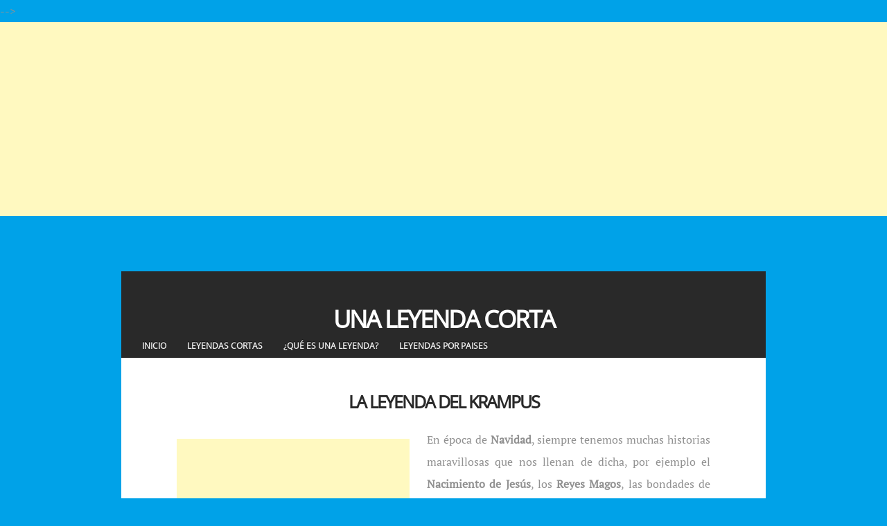

--- FILE ---
content_type: text/html; charset=UTF-8
request_url: https://www.unaleyendacorta.com/2019/02/el-krampus.html?showComment=1679985027130
body_size: 21883
content:
<!DOCTYPE html>
<html dir='ltr' lang='es-ES' xmlns='http://www.w3.org/1999/xhtml' xmlns:b='http://www.google.com/2005/gml/b' xmlns:data='http://www.google.com/2005/gml/data' xmlns:expr='http://www.google.com/2005/gml/expr'>
<head>
<style type='text/css'>
@font-face {
  font-family: 'Open Sans';
  font-style: normal;
  font-weight: 400;
  src: local('Open Sans'), local('OpenSans'), url(https://fonts.gstatic.com/s/opensans/v13/cJZKeOuBrn4kERxqtaUH3VtXRa8TVwTICgirnJhmVJw.woff2) format('woff2'), url(https://fonts.gstatic.com/s/opensans/v13/cJZKeOuBrn4kERxqtaUH3T8E0i7KZn-EPnyo3HZu7kw.woff) format('woff');
}
</style>
<style type='text/css'>
  @font-face {
  font-family: 'PT Serif';
  font-style: normal;
  font-weight: 400;
  src: local('PT Serif'), local('PTSerif-Regular'), url(https://fonts.gstatic.com/s/ptserif/v8/I-OtoJZa3TeyH6D9oli3ifesZW2xOQ-xsNqO47m55DA.woff2) format('woff2'), url(https://fonts.gstatic.com/s/ptserif/v8/sDRi4fY9bOiJUbgq53yZCfesZW2xOQ-xsNqO47m55DA.woff) format('woff');
}
</style>
<meta charset='UTF-8'/>
<meta content='PLqe0PMlOUdwMEhRcTsFzwyy1h_k3SlAwvMwA96_h_c' name='google-site-verification'/>
<meta content='547D6F921EFC521116BFAB051442CD2F' name='msvalidate.01'/>
<meta content='fcd3551be138d4cb' name='yandex-verification'/>
<meta content='width=device-width, initial-scale=1' name='viewport'/>
<meta content='text/html; charset=UTF-8' http-equiv='Content-Type'/>
<meta content='blogger' name='generator'/>
<link href='https://www.unaleyendacorta.com/favicon.ico' rel='icon' type='image/x-icon'/>
<link href='https://www.unaleyendacorta.com/2019/02/el-krampus.html' rel='canonical'/>
<link rel="alternate" type="application/atom+xml" title="Una Leyenda Corta - Atom" href="https://www.unaleyendacorta.com/feeds/posts/default" />
<link rel="alternate" type="application/rss+xml" title="Una Leyenda Corta - RSS" href="https://www.unaleyendacorta.com/feeds/posts/default?alt=rss" />
<link rel="service.post" type="application/atom+xml" title="Una Leyenda Corta - Atom" href="https://www.blogger.com/feeds/1533012351234316666/posts/default" />

<link rel="alternate" type="application/atom+xml" title="Una Leyenda Corta - Atom" href="https://www.unaleyendacorta.com/feeds/4982577117940570255/comments/default" />
<!--Can't find substitution for tag [blog.ieCssRetrofitLinks]-->
<link href='https://blogger.googleusercontent.com/img/b/R29vZ2xl/AVvXsEhw7dQSBXtkl644Q3ZcWm3zHkW-rmoWt9y2lO74sUgGNQSIAyKhDnwVtBgbE5J5dYQglTtmWuaq0slHybsFC7o1pUuG9pfpXgi-ZYyuM74Qel_xKj9KfGJM1uYFOQRt9DTdyOV2D4Ea-BtP/s1600/leyenda-del-krampus.jpg' rel='image_src'/>
<meta content='https://www.unaleyendacorta.com/2019/02/el-krampus.html' property='og:url'/>
<meta content='La leyenda del Krampus' property='og:title'/>
<meta content=' En época de Navidad , siempre tenemos muchas historias maravillosas que nos llenan de dicha, por ejemplo el Nacimiento de Jesús , los Reyes...' property='og:description'/>
<meta content='https://blogger.googleusercontent.com/img/b/R29vZ2xl/AVvXsEhw7dQSBXtkl644Q3ZcWm3zHkW-rmoWt9y2lO74sUgGNQSIAyKhDnwVtBgbE5J5dYQglTtmWuaq0slHybsFC7o1pUuG9pfpXgi-ZYyuM74Qel_xKj9KfGJM1uYFOQRt9DTdyOV2D4Ea-BtP/w1200-h630-p-k-no-nu/leyenda-del-krampus.jpg' property='og:image'/>
<!--errorenpagina-->
<!--errorenpagina-->
<meta charset='UTF-8'/>
<link href='https://www.unaleyendacorta.com/2019/02/el-krampus.html' rel='canonical'/>
<title>La leyenda del Krampus | Una Leyenda Corta</title>
<meta content='text/html; charset=UTF-8' http-equiv='Content-Type'/>
<meta content='blogger' name='generator'/>
<link href='https://www.unaleyendacorta.com/favicon.ico' rel='icon' type='image/x-icon'/>
<link href='https://www.unaleyendacorta.com/2019/02/el-krampus.html' rel='canonical'/>
<link rel="alternate" type="application/atom+xml" title="Una Leyenda Corta - Atom" href="https://www.unaleyendacorta.com/feeds/posts/default" />
<link rel="alternate" type="application/rss+xml" title="Una Leyenda Corta - RSS" href="https://www.unaleyendacorta.com/feeds/posts/default?alt=rss" />
<link rel="service.post" type="application/atom+xml" title="Una Leyenda Corta - Atom" href="https://www.blogger.com/feeds/1533012351234316666/posts/default" />

<link rel="alternate" type="application/atom+xml" title="Una Leyenda Corta - Atom" href="https://www.unaleyendacorta.com/feeds/4982577117940570255/comments/default" />
<!--Can't find substitution for tag [blog.ieCssRetrofitLinks]-->
<link href='https://blogger.googleusercontent.com/img/b/R29vZ2xl/AVvXsEhw7dQSBXtkl644Q3ZcWm3zHkW-rmoWt9y2lO74sUgGNQSIAyKhDnwVtBgbE5J5dYQglTtmWuaq0slHybsFC7o1pUuG9pfpXgi-ZYyuM74Qel_xKj9KfGJM1uYFOQRt9DTdyOV2D4Ea-BtP/s1600/leyenda-del-krampus.jpg' rel='image_src'/>
<meta content='https://www.unaleyendacorta.com/2019/02/el-krampus.html' property='og:url'/>
<meta content='La leyenda del Krampus' property='og:title'/>
<meta content=' En época de Navidad , siempre tenemos muchas historias maravillosas que nos llenan de dicha, por ejemplo el Nacimiento de Jesús , los Reyes...' property='og:description'/>
<meta content='https://blogger.googleusercontent.com/img/b/R29vZ2xl/AVvXsEhw7dQSBXtkl644Q3ZcWm3zHkW-rmoWt9y2lO74sUgGNQSIAyKhDnwVtBgbE5J5dYQglTtmWuaq0slHybsFC7o1pUuG9pfpXgi-ZYyuM74Qel_xKj9KfGJM1uYFOQRt9DTdyOV2D4Ea-BtP/w1200-h630-p-k-no-nu/leyenda-del-krampus.jpg' property='og:image'/>
<meta content='Una Leyenda Corta' name='Title'/>
<meta content='MrDandi' name='Author'/>
<meta content='general' name='rating'/>
<meta content='all' name='robots'/>
<meta content='index, follow' name='robots'/>
<meta NAME='revisit' content='1 days'/>
<meta NAME='googlebot' content='index, follow'/>
<meta content='(c) 2011' name='copyright'/>
<meta content='blogger' name='generator'/>
<meta content='text/html; charset=UTF-8' http-equiv='Content-Type'/>
<meta content='#000000' name='msapplication-navbutton-color'/>
<meta content='#000000' name='theme-color'/>
<link href='https://blogger.googleusercontent.com/img/b/R29vZ2xl/AVvXsEizfaVwSBmC72RL9KewtJJT08TFSXLvO_96ef2S9r4p1r-IJEfOyxdEWv5tr05VR7MYsNZMsBv8yfhG_0Xr9IfHTi8_D0ZwefsvuXwc4ldmNnYw0usUEUuYVBTYUx3lywtW1B4hS4kZPFDY/s1600/ulcicon.jpg' rel='shortcut icon' type='image/vnd.microsoft.icon'/>
<link href='https://www.unaleyendacorta.com/' hreflang='es' rel='alternate'/>
<!--dulbin core -->
<link href='https://purl.org/dc/elements/1.1/' rel='schema.DC'/>
<meta content='Una leyenda corta' name='DC.title'/>
<meta content='Muchas leyendas muy cortas mexicanas, leyendas de terror, leyendas urbanas, leyendas para niños y más.' name='Subject'/>
<meta content='data:blog.homepageUrl' name='DC.creator'/>
<meta content='data:blog.homepageUrl' name='DC.identifier'/>
<meta content='2011-11-08' name='DCTERMS.created' scheme='ISO8601'/>
<meta content='https://purl.org/dc/dcmitype/Text' name='DC.type' scheme='DCMITYPE'/>
<link href='https://purl.org/dc/terms/' rel='schema.DCTERMS'/>
<!--dulbin core -->
<!-- fbadm social -->
<meta content='vdandi' property='fb:admins'/>
<meta content='533335123521735' property='fb:app_id'/>
<meta content='Una Leyenda Corta: La leyenda del Krampus' property='og:title'/>
<meta content='article' property='og:type'/>
<meta content='https://www.unaleyendacorta.com/2019/02/el-krampus.html' property='og:url'/>
<meta content='https://blogger.googleusercontent.com/img/b/R29vZ2xl/AVvXsEhw7dQSBXtkl644Q3ZcWm3zHkW-rmoWt9y2lO74sUgGNQSIAyKhDnwVtBgbE5J5dYQglTtmWuaq0slHybsFC7o1pUuG9pfpXgi-ZYyuM74Qel_xKj9KfGJM1uYFOQRt9DTdyOV2D4Ea-BtP/s1600/leyenda-del-krampus.jpg' property='og:image'/>
<meta content='' property='og:description'/>
<meta content='Una Leyenda Corta' property='og:site_name'/>
<!-- fbadm social -->
<!-- twadm social -->
<meta content='@dandisama' name='twitter:site'/>
<meta content='@dandisama' name='twitter:creator'/>
<meta content='Una Leyenda Corta' name='twitter:site'/><meta content='summary_large_image' name='twitter:card'/>
<!-- NO HOME (POST, PAGINA, ETC) -->
<meta content='https://www.unaleyendacorta.com/2019/02/el-krampus.html' name='twitter:url'/>
<meta content='La leyenda del Krampus' name='twitter:title'/>
<meta content='https://blogger.googleusercontent.com/img/b/R29vZ2xl/AVvXsEhw7dQSBXtkl644Q3ZcWm3zHkW-rmoWt9y2lO74sUgGNQSIAyKhDnwVtBgbE5J5dYQglTtmWuaq0slHybsFC7o1pUuG9pfpXgi-ZYyuM74Qel_xKj9KfGJM1uYFOQRt9DTdyOV2D4Ea-BtP/s1600/leyenda-del-krampus.jpg' name='twitter:image'/>
<!-- SI EL POST NO TIENE DESCRIPCION (SEARCH DESCRIPTION) -->
<meta content='Comparte esta leyenda para que sepan que te encantó.' name='twitter:description'/>
<!-- twadm social -->
<!--[if lt IE 9]><script src="https://html5shim.googlecode.com/svn/trunk/html5.js"></script><![endif]-->
<style id='page-skin-1' type='text/css'><!--
/*
-----------------------------------------------
Web            : Una leyenda corta
Theme URL      : https://www.unaleyendacorta.com/
----------------------------------------------- */
body#layout ul{list-style-type:none;list-style:none}
body#layout ul li{list-style-type:none;list-style:none}
body#layout #headerbwrap {height:auto;}
body#layout #content {}
/* Variable definitions
====================
*/
/* Use this with templates/template-twocol.html */
.section, .widget {
margin:0;
padding:0;
}
/*--------------------------------------------------------------
1.0 Reset
--------------------------------------------------------------*/
html, body, div, span, applet, object, iframe,
h1, h2, h3, h4, h5, h6, p, blockquote, pre,
a, abbr, acronym, address, big, cite, code,
del, dfn, em, font, ins, kbd, q, s, samp,
small, strike, strong, sub, sup, tt, var,
dl, dt, dd, ol, ul, li,
fieldset, form, label, legend,
table, caption, tbody, tfoot, thead, tr, th, td {
border: 0;
font-family: inherit;
font-size: 100%;
font-style: inherit;
font-weight: inherit;
margin: 0;
outline: 0;
padding: 0;
vertical-align: baseline;
}
html {
font-size: 62.5%; /* Corrects text resizing oddly in IE6/7 when body font-size is set using em units http://clagnut.com/blog/348/#c790 */
overflow-y: scroll; /* Keeps page centered in all browsers regardless of content height */
-webkit-text-size-adjust: 100%; /* Prevents iOS text size adjust after orientation change, without disabling user zoom */
-ms-text-size-adjust:     100%; /* www.456bereastreet.com/archive/201012/controlling_text_size_in_safari_for_ios_without_disabling_user_zoom/ */
box-sizing: border-box; /* Apply a natural box layout model to the document; see http://www.paulirish.com/2012/box-sizing-border-box-ftw/ */
}
*,
*:before,
*:after { /* Inherit box-sizing to make it easier to change the property for components that leverage other behavior; see http://css-tricks.com/inheriting-box-sizing-probably-slightly-better-best-practice/ */
box-sizing: inherit;
}
body {
background: #00a2e8;
overflow-x: hidden;
}
article,
aside,
details,
figcaption,
figure,
footer,
header,
main,
nav,
section {
display: block;
}
ol,
ul {
list-style: none;
}
table { /* tables still need 'cellspacing="0"' in the markup */
border-collapse: separate;
border-spacing: 0;
max-width: 100%;
}
table th, table td {
border: 1px solid rgba(0,0,0,.08);
text-align: center;
padding: .5em;
}
table th {
background: rgba(0,0,0,.08);
}
caption,
th,
td {
font-weight: normal;
text-align: left;
}
blockquote:before,
blockquote:after,
q:before,
q:after {
content: "";
}
blockquote,
q {
quotes: "" "";
}
a:focus {
outline: thin dotted;
}
a:hover,
a:active {
outline: 0;
}
a img {
border: 0;
}
/*--------------------------------------------------------------
2.0 Typography
--------------------------------------------------------------*/
body,
button,
input,
select,
textarea {
color: #919191;
font-family: PT Serif, sans-serif;
font-size: 16px;
font-size: 1.6rem;
line-height: 2;
-webkit-font-smoothing: antialiased;
-webkit-text-size-adjust: none;
text-rendering: optimizeLegibility;
}
h1,
h2,
h3,
h4,
h5,
h6 {
clear: both;
font-weight: 700;
font-family: Open Sans, sans-serif;
}
h1 {font-size: 35px;}
h2 {font-size: 25px;}
h3 {font-size: 20px;}
h4 {font-size: 18px;}
h5 {font-size: 13px;}
h6 {font-size: 10px;}
p {
margin-bottom: 1.5em;
}
b,
strong {
font-weight: bold;
}
dfn,
cite,
em,
i {
font-style: italic;
}
blockquote {
display: block;
padding: 1.5em 1.5em 1.5em 3.5em;
margin: 0 0 1.5em;
position: relative;
border-left: 5px solid;
border-right: 2px solid;
font-weight: 300;
}
blockquote::before {
content: "\201C";
font-size: 60px;
line-height: 1;
font-weight: bold;
position: absolute;
left: 10px;
top: 10px;
}
address {
margin: 0 0 1.5em;
}
pre {
background: rgba(0,0,0,.08);
font-family: "Courier 10 Pitch", Courier, monospace;
font-size: 15px;
font-size: 1.5rem;
line-height: 1.6;
margin-bottom: 1.6em;
max-width: 100%;
overflow: auto;
padding: 1.6em;
}
code,
kbd,
tt,
var {
font: 15px Monaco, Consolas, "Andale Mono", "DejaVu Sans Mono", monospace;
}
abbr,
acronym {
border-bottom: 1px dotted #666;
cursor: help;
}
mark,
ins {
background: #fff9c0;
text-decoration: none;
}
sup,
sub {
font-size: 75%;
height: 0;
line-height: 0;
position: relative;
vertical-align: baseline;
}
sup {
bottom: 1ex;
}
sub {
top: .5ex;
}
small {
font-size: 75%;
}
big {
font-size: 125%;
}
/*--------------------------------------------------------------
3.0 Elements
--------------------------------------------------------------*/
.spaceLeft {
padding-left: 5px;
}
.spaceRight {
padding-right: 5px;
}
.spaceLeftDouble {
padding-left: 10px;
}
.spaceRightDouble {
padding-right: 10px;
}
.spaceLeftRight {
padding: 0 5px;
}
hr {
background-color: #ccc;
border: 0;
height: 1px;
margin-bottom: 1.5em;
}
ul,
ol {
margin: 0 0 1.5em 3em;
}
ul {
list-style: disc;
}
ol {
list-style: decimal;
}
li > ul,
li > ol {
margin-bottom: 0;
margin-left: 1.5em;
}
dt {
font-weight: bold;
}
dd {
margin: 0 1.5em 1.5em;
}
img {
height: auto; /* Make sure images are scaled correctly. */
max-width: 100%; /* Adhere to container width. */
}
figure {
margin: 0;
}
table {
margin: 0 0 1.5em;
width: 100%;
}
th {
font-weight: bold;
}
/*--------------------------------------------------------------
4.0 Forms
--------------------------------------------------------------*/
button,
input,
select,
textarea {
font-size: 85%; /* Corrects font size not being inherited in all browsers */
margin: 0; /* Addresses margins set differently in IE6/7, F3/4, S5, Chrome */
vertical-align: baseline; /* Improves appearance and consistency in all browsers */
}
button,
input[type="button"],
input[type="reset"],
input[type="submit"] {
background: #292929;
color: #ffffff;
padding: 8px;
margin: 1px;
display: inline-block;
border: 1px solid transparent;
border-radius: 3px;
-o-transition: all .7s ease-in-out;
-moz-transition: all .7s ease-in-out;
-webkit-transition: all .7s ease-in-out;
transition: all .7s ease-in-out;
cursor: pointer; /* Improves usability and consistency of cursor style between image-type 'input' and others */
-webkit-appearance: none;
font-size: 13px;
font-size: 1.3rem;
line-height: 1;
outline: none;
font-weight: 700;
}
button:hover,
input[type="button"]:hover,
input[type="reset"]:hover,
input[type="submit"]:hover {
background: transparent;
border: 1px solid #292929;
color: #292929;
-o-transition: all 0s ease-in-out;
-moz-transition: all 0s ease-in-out;
-webkit-transition: all 0s ease-in-out;
transition: all 0s ease-in-out;
}
button:focus,
input[type="button"]:focus,
input[type="reset"]:focus,
input[type="submit"]:focus,
button:active,
input[type="button"]:active,
input[type="reset"]:active,
input[type="submit"]:active {
background: transparent;
border: 1px solid #292929;
color: #292929;
-o-transition: all 0s ease-in-out;
-moz-transition: all 0s ease-in-out;
-webkit-transition: all 0s ease-in-out;
transition: all 0s ease-in-out;
}
input[type="checkbox"],
input[type="radio"] {
padding: 0; /* Addresses excess padding in IE8/9 */
}
#secondarynbt input[type="search"] {
width: 100%;
background: rgba(0,0,0,.08);
}
#secondarynbt .widget select {
width: 100%;
}
textarea {
overflow: auto; /* Removes default vertical scrollbar in IE6/7/8/9 */
padding-left: 14px;
vertical-align: top; /* Improves readability and alignment in all browsers */
width: 100%;
}
/*--------------------------------------------------------------
5.0 Navigation
--------------------------------------------------------------*/
/*--------------------------------------------------------------
5.1 Links
--------------------------------------------------------------*/
a {
color: #292929;
text-decoration: none;
}
a:hover,
a:focus,
a:active {
color: #292929; /***** cambia color al pasar mouse por los links ****/
}
.site-headernbt a, .site-footernbt a, #secondarynbt a, .site-footernbt a:hover {
color: #727272;
}
.site-brandingnbt a, .site-brandingnbt a:hover {
color: #ffffff;
}
.menu-togglenbt, .menu-togglenbt:hover {
color: #ffffff !important;
}
.entry-content p a {
/*border-bottom: 1px dotted;*/
}
/*--------------------------------------------------------------
5.2 Menus
--------------------------------------------------------------*/
.main-navigationnbt {
clear: both;
display: block;
width: 100%;
margin-top: 3em;
font-family: Open Sans;
}
.main-navigationnbt ul {
list-style: none;
margin: 0;
padding-left: 0;
}
.main-navigationnbt li {
display: inline-block;
position: relative;
text-transform: uppercase;
}
.main-navigationnbt ul li .indicator {
position: absolute;
right: 0;
top: 19px;
font-family: 'FontAwesome';
font-size: 12px;
line-height: 1;
color: #727272;
-webkit-transition: color 0.3s;
-moz-transition: color 0.3s;
transition: color 0.3s;
}
.main-navigationnbt ul ul li .indicator {
right: 8px;
}
.main-navigationnbt ul li .indicator:before {
content: " ";
}
.main-navigationnbt ul ul li .indicator:before {
content: "\f0da";
}
.main-navigationnbt a {
display: block;
text-decoration: none;
font-weight: bold;
padding: 1.5em 1em 3em;
-webkit-transition: color 0.3s;
-moz-transition: color 0.3s;
transition: color 0.3s;
}
.main-navigationnbt ul:not(.sub-menu):not(.children) > li > a::before {
position: absolute;
top: 45%;
left: 50%;
color: transparent;
content: '';
font-size: 85%;
text-shadow: 0 0 transparent;
-webkit-transition: text-shadow 0.3s, color 0.3s;
-moz-transition: text-shadow 0.3s, color 0.3s;
transition: text-shadow 0.3s, color 0.3s;
-webkit-transform: translateX(-50%);
-moz-transform: translateX(-50%);
transform: translateX(-50%);
pointer-events: none;
}
.main-navigationnbt ul:not(.sub-menu):not(.children) > li > a:hover::before,
.main-navigationnbt ul:not(.sub-menu):not(.children) > li > a:focus::before {
color: #ffffff;
text-shadow: 8px 0 #ffffff, -8px 0 #ffffff;
}
.main-navigationnbt ul li:hover > a,
.main-navigationnbt li.current-menu-item > a,
.main-navigationnbt li.current-menu-parent > a,
.main-navigationnbt li.current-page-ancestor > a,
.main-navigationnbt .current_page_item > a,
.main-navigationnbt ul > li:hover .indicator,
.main-navigationnbt li.current-menu-parent .indicator,
.main-navigationnbt li.current-menu-item .indicator {
color: #ffffff;
}
.main-navigationnbt ul ul {
background: #292929;
float: left;
position: absolute;
top: 5.5em;
left: auto;
z-index: 99999;
visibility:hidden;
opacity:0;
transition:visibility 0s linear 0.3s,opacity 0.3s linear;
}
.main-navigationnbt ul ul ul {
left: 100%;
top: 0;
visibility:hidden;
opacity:0;
transition:visibility 0s linear 0.3s,opacity 0.3s linear;
}
.main-navigationnbt ul ul a {
width: 200px;
padding: 1.5em;
text-align: left;
}
.main-navigationnbt ul ul li {
text-transform: none;
}
.main-navigationnbt li:hover > a {
}
.main-navigationnbt ul ul :hover > a {
}
.main-navigationnbt ul ul a:hover {
}
.main-navigationnbt ul li:hover > ul {
visibility:visible;
opacity:1;
transition-delay:0s;
}
.main-navigationnbt ul ul li:hover > ul {
visibility:visible;
opacity:1;
transition-delay:0s;
}
/* Small menu */
.menu-togglenbt {
display: none;
}
@media screen and (max-width: 768px) {
.menu-togglenbt,
.main-navigationnbt.toggled .nav-menu {
display: block;
}
.main-navigationnbt ul {
display: none;
}
.menu-togglenbt, .main-navigationnbt.toggled .nav-menu {
display: block;
width: 100%;
border-radius: 2px;
text-align: left;
float: left;
padding: 1.5em;
}
.main-navigationnbt.toggled .nav-menu {
padding: 0 1.5em 1.5em;
}
.main-navigationnbt.toggled .nav-menu ul {
display: block;
left: auto;
position: relative;
top: 0;
border-bottom: 0px;
padding-left: 5%;
width: 100%;
opacity: 1;
visibility: visible;
}
.main-navigationnbt.toggled ul ul a {
font-size: 100%;
width: 100%;
}
.menu-togglenbt, .menu-togglenbt:hover {
text-transform: uppercase;
}
.menu-togglenbt i {
float:right;
}
.main-navigationnbt li {
width: 100%;
}
.main-navigationnbt a {
border-bottom: 1px solid rgba(0,0,0,.08);
padding: 1.5em;
}
.main-navigationnbt ul:not(.sub-menu) > li > a:hover::before,
.main-navigationnbt ul:not(.sub-menu) > li > a:focus::before {
color: transparent !important;
text-shadow: none !important;
}
}
/*--------------------------------------------------------------
6.0 Accessibility
--------------------------------------------------------------*/
/* Text meant only for screen readers */
.screen-reader-text {
clip: rect(1px, 1px, 1px, 1px);
position: absolute !important;
height: 1px;
width: 1px;
overflow: hidden;
}
.screen-reader-text:hover,
.screen-reader-text:active,
.screen-reader-text:focus {
background-color: #f1f1f1;
border-radius: 3px;
box-shadow: 0 0 2px 2px rgba(0, 0, 0, 0.6);
clip: auto !important;
color: #21759b;
display: block;
font-size: 14px;
font-weight: bold;
height: auto;
left: 5px;
line-height: normal;
padding: 15px 23px 14px;
text-decoration: none;
top: 5px;
width: auto;
z-index: 100000; /* Above WP toolbar */
}
/*--------------------------------------------------------------
8.0 Clearings
--------------------------------------------------------------*/
.clear:before,
.clear:after,
.entry-content:before,
.entry-content:after,
.site-headernbt:before,
.site-headernbt:after,
.site-contentnbt:before,
.site-contentnbt:after,
.site-footernbt:before,
.site-footernbt:after {
content: "";
display: table;
}
.clear:after,
.entry-content:after,
.site-headernbt:after,
.site-contentnbt:after,
.site-footernbt:after {
clear: both;
}
/*--------------------------------------------------------------
9.0 Widgets
--------------------------------------------------------------*/
#secondarynbt .widget {
margin: 0 0 1.5em;
padding: 0 0 1.5em;
border-bottom: 0.5em solid rgba(0,0,0,.08);
}
/* Make sure select elements fit in widgets */
.widget select {
max-width: 100%;
}
/*--------------------------------------------------------------
10.0 Content
--------------------------------------------------------------*/
.smallPartnbt {
font-size: 12px;
font-size: 1.2rem;
line-height: 1.1;
}
.widget-areanbt.smallPartnbt {
line-height: 1.5;
}
#pagenbt {
max-width: 930px;
margin: 5em auto;
background: #ffffff;
position: relative;
z-index: 1;
left: 0;
-o-transition: left .3s ease-in-out;
-moz-transition: left .3s ease-in-out;
-webkit-transition: left .3s ease-in-out;
transition: left .3s ease-in-out;
}
.site-brandingnbt {
line-height: 1.2;
}
/******************tamaño y color de letras de titulo de blog ********/
.site-titlenbt {
text-transform: uppercase;
letter-spacing: -2px;
font-weight: 500%;
}
/******************tamaño de letras de descripcion de blog ********/
.site-descriptionnbt {
letter-spacing: 2px;
font-weight: 300;
font-size: 75%;
color-text: F5F5F5;
}
/******************color de letras de descripcion de blog ********/
.site-headernbt, .site-footernbt {
background: #292929;
color: #FFFF;
}
.site-headernbt, .site-contentnbt, .site-footernbt {
padding: 3em 5em;
}
.site-headernbt {
padding: 3em 1em 0;
text-align: center;
}
.site-contentnbt {
padding: 0em 5em;
}
.entry-header {
margin-top: 3em;
position: relative;
}
.entry-title {
letter-spacing: -2px;
text-align: center;
text-transform: uppercase;
line-height: 1.2;
margin-bottom: 10px;
}
.betweenPostnbt {
height: 2px;
width: 50%;
margin: 0 auto;
background: rgba(0,0,0,.08);
margin-bottom: 3em;
}
.beforeContentnbt {
height: .5em;
width: .5em;
background: rgba(0,0,0,.08);
border-radius: 50%;
margin: 1.5em auto 0;
box-shadow: 1em 0em rgba(0,0,0,.08), -1em 0em rgba(0,0,0,.08);
}
#secondarynbt {
padding: 3em 1em;
position: fixed;
top: 0;
width: 280px;
background: #292929;
color: #727272;
height: 100%;
overflow-y: auto;
overflow-x: hidden;
min-height: 100%;
left: -280px;
opacity: 0;
-o-transition: left .3s ease-in-out;
-moz-transition: left .3s ease-in-out;
-webkit-transition: left .3s ease-in-out;
transition: left .3s ease-in-out;
}
#secondarynbt.loaded {
left:-280px;
opacity: 1;
}
body.menu-opened #secondarynbt {
left:0;
z-index: 99;
}
body.menu-opened #pagenbt {
z-index: 2;
left: 280px;
}
.sidebarButtonnbt:before {
display: inline-block;
font-family: FontAwesome;
font-style: normal;
font-weight: normal;
line-height: 1;
-webkit-font-smoothing: antialiased;
-moz-osx-font-smoothing: grayscale;
content: "\f0c9";
}
body.menu-opened .sidebarButtonnbt:before {
content: "\f00d";
}
#toTopnbt {
display: none;
position: fixed;
left: 0;
width: 4rem;
height: 4rem;
line-height: 4rem;
background: #292929;
color: #727272;
text-decoration: none;
text-align: center;
cursor: pointer;
z-index: 99;
-o-transition: left .3s ease-in-out, width .2s ease-in-out, padding-left .2s ease-in-out, color .3s ease-in-out;
-moz-transition: left .3s ease-in-out, width .2s ease-in-out, padding-left .2s ease-in-out, color .3s ease-in-out;
-webkit-transition: left .3s ease-in-out, width .2s ease-in-out, padding-left .2s ease-in-out, color .3s ease-in-out;
transition: left .3s ease-in-out, width .2s ease-in-out, padding-left .2s ease-in-out, color .3s ease-in-out;
}
.showTopnbt {
bottom: 7em;
font-size: 13px;
-webkit-border-top-right-radius: 3px;
-webkit-border-bottom-right-radius: 3px;
-moz-border-radius-topright: 3px;
-moz-border-radius-bottomright: 3px;
border-top-right-radius: 3px;
border-bottom-right-radius: 3px;
}
.withS {
bottom: 11em;
}
.site-infonbt {
float: left;
}
.site-infonbt a:hover {
border-bottom: 1px dotted;
}
.site-socialnbt {
float: right;
}
.site-socialnbt i.fa-facebook, .site-socialnbt i.fa-twitter, .site-socialnbt i.fa-google-plus, .site-socialnbt i.fa-linkedin,
.site-socialnbt i.fa-instagram, .site-socialnbt i.fa-youtube, .site-socialnbt i.fa-pinterest, .site-socialnbt i.fa-tumblr, .site-socialnbt i.fa-rss {
-o-transition: all .7s ease-in-out;
-moz-transition: all .7s ease-in-out;
-webkit-transition: all .7s ease-in-out;
transition: all .7s ease-in-out;
position: relative;
}
.site-socialnbt i.fa-facebook:hover, .site-socialnbt i.fa-twitter:hover, .site-socialnbt i.fa-google-plus:hover, .site-socialnbt i.fa-linkedin:hover,
.site-socialnbt i.fa-instagram:hover, .site-socialnbt i.fa-youtube:hover, .site-socialnbt i.fa-pinterest:hover, .site-socialnbt i.fa-tumblr:hover, .site-socialnbt i.fa-rss:hover {
-o-transition: all 0s ease-in-out;
-moz-transition: all 0s ease-in-out;
-webkit-transition: all 0s ease-in-out;
transition: all 0s ease-in-out;
}
.site-socialnbt i.fa-facebook:hover {color: #3b5998;}
.site-socialnbt i.fa-twitter:hover {color: #00aced;}
.site-socialnbt i.fa-google-plus:hover {color: #dd4b39;}
.site-socialnbt i.fa-linkedin:hover {color: #007bb6;}
.site-socialnbt i.fa-instagram:hover {color: #517fa4;}
.site-socialnbt i.fa-youtube:hover {color: #bb0000;}
.site-socialnbt i.fa-pinterest:hover {color: #cb2027;}
.site-socialnbt i.fa-tumblr:hover {color: #32506d;}
.site-socialnbt i.fa-rss:hover {color: #ffffff;}
/*--------------------------------------------------------------
10.1 Posts and pages
--------------------------------------------------------------*/
.hentry {
margin: 0 0 3em;
}
.entry-content {
margin: 1.5em 0 0;
}
.entry-metanbt {
text-align: center;
text-transform: uppercase;
margin-top: 0.5em;
color: #292929;
font-weight: 700;
font-family: Open Sans;
}
.entry-footer a {
background: #292929;
color: #ffffff;
padding: 7px;
margin: 1px;
display: inline-block;
border: 1px solid transparent;
border-radius: 3px;
font-weight: 700;
-o-transition: all .7s ease-in-out;
-moz-transition: all .7s ease-in-out;
-webkit-transition: all .7s ease-in-out;
transition: all .7s ease-in-out;
}
.entry-footer a:hover {
background: transparent;
border: 1px solid #292929;
color: #292929;
-o-transition: all 0s ease-in-out;
-moz-transition: all 0s ease-in-out;
-webkit-transition: all 0s ease-in-out;
transition: all 0s ease-in-out;
}
/*--------------------------------------------------------------
10.2 Asides
--------------------------------------------------------------*/
#secondarynbt .widget ul {
margin: 0;
padding: 0;
list-style-type: none;
}
#secondarynbt .widget ul li {
padding: 0.5em 0;
}
/*
aside ul li ul.sub-menu, aside ul li ul.children {
padding-left: 5%;
}
aside ul li ul.sub-menu li, aside ul li ul.children li {
padding-top: 1em;
}
*/
#secondarynbt .widget h2 {
letter-spacing: -1px;
text-align: center;
margin-bottom: 1.5em;
text-transform: uppercase;
color: #ffffff;
font-size: 18px;
}
#secondarynbt .widget h3 {
letter-spacing: -1px;
text-align: center;
margin-bottom: 1.5em;
text-transform: uppercase;
color: #ffffff;
font-size: 18px;
}
/*--------------------------------------------------------------
12.0 Media
--------------------------------------------------------------*/
/* Make sure embeds and iframes fit their containers */
embed,
iframe,
object {
max-width: 100%;
}
@media all and (max-width: 1100px) {
#pagenbt {
margin: 0 auto;
}
}
@media all and (max-width: 767px) {
#search-fullnbt input[type="text"] {
font-size: 100%;
}
.site-headernbt, .site-contentnbt, .site-footernbt {
padding: 1.5em 2.5em;
}
.site-headernbt {
padding: 1.5em 2.5em 0;
}
.site-contentnbt {
padding: 0em 2.5em;
}
.site-infonbt, .site-socialnbt {
float: none;
text-align: center;
}
.site-socialnbt {
padding-top: 0.5em;
}
.hentry {
margin: 0 0 1.5em;
}
.entry-header, .main-navigationnbt {
margin-top: 1.5em;
}
}
@media all and (max-width: 479px) {
.showSidenbt, .showSearchnbt {
width: 3.5rem;
height: 3.5rem;
line-height: 3.5rem;
}
.site-headernbt, .site-contentnbt, .site-footernbt {
padding: 1.5em 1.5em;
}
.site-headernbt {
padding: 1.5em 1.5em 0;
}
.site-contentnbt {
padding: 0em 1.5em;
}
.menu-togglenbt, .main-navigationnbt.toggled .nav-menu {
padding: 1.5em 0.5em;
}
#toTopnbt:hover, .showSidenbt:hover, .showSearchnbt:hover {
text-decoration: none;
width: 3.5rem;
padding-left: 0;
color: #ffffff;
}
.entry-metanbt > span {
/*
display: block !important;
margin-top: 10px;
*/
}
}
/*--------------------------------------------------------------
Print Style
--------------------------------------------------------------*/
@media print {
#toTopnbt, .showSidenbt, .showSearchnbt {
display: none;
}
}
h2.date-header {
margin: 10px 0px;
display: none;
}
.main .widget {
margin: 0 0 5px;
padding: 0 0 2px;
}
.main .Blog {
border-bottom-width: 0;
}
#header .description {
}
/* Comments----------------------------------------------- */
#comments {
padding:10px;
margin-bottom:20px;
}
#comments h4 {
font-size:22px;
margin-bottom:10px;
}
#comments ol {
list-style: none;
margin:0;
}
.deleted-comment {
font-style: italic;
color: gray;
}
#blog-pager-newer-link {
float: left;
}
#blog-pager-older-link {
float: right;
}
#blog-pager {
text-align: center;
padding:5px;
margin:10px 0;
}
.feed-links {
clear: both;
margin: 0 0 10px 0;
}
.comment-form {
}
#navbar-iframe {
height: 0;
visibility: hidden;
display: none;
}
.author-profile {
background: #f6f6f6;
border: 1px solid #eee;
margin: 10px 0 10px 0;
padding: 8px;
overflow: hidden;
}
.author-profile img {
border: 1px solid #ddd;
float: left;
margin-right: 10px;
}
.post-iconspbt {
margin: 5px 0 0 0;
padding: 0px;
}
.post-locationpbt {
margin: 5px 0;
padding: 0px;
}
.related-postbwrap {
margin: 10px auto 0;
}
.related-postbwrap h4 {
font-weight: bold;
margin: 10px 0;
}
.related-post-style-2,.related-post-style-2 li {
list-style: none;
margin: 0;
padding: 0;
}
.related-post-style-2 li {
border-top: 0px solid #eee;
overflow: hidden;
padding: 10px 0px;
}
.related-post-style-2 li:first-child {
border-top: none;
}
.related-post-style-2 .related-post-item-thumbnail {
width: 80px;
height: 80px;
max-width: none;
max-height: none;
background-color: transparent;
border: none;
float: left;
margin: 2px 10px 0 0;
padding: 0;
}
.related-post-style-2 .related-post-item-title {
font-weight: normal;
font-size: 100%;
}
.related-post-style-2 .related-post-item-summary {
display: block;
}
.pbtsharethisbutt {
overflow: hidden;
padding: 20px 0 5px;
margin: 0;
font-weight:bold;
text-align:center;
text-transform: uppercase;
font-family: Open Sans;
}
.pbtsharethisbutt a {
margin: 0 15px 0 0;
}
.separator a[style="margin-left: 1em; margin-right: 1em;"] {margin-left: auto!important;margin-right: auto!important;}
.separator a[style="clear: left; float: left; margin-bottom: 1em; margin-right: 1em;"] {clear: none !important; float: none !important; margin-bottom: 0em !important; margin-right: 0em !important;}
.separator a[style="clear: left; float: left; margin-bottom: 1em; margin-right: 1em;"] img {float: left !important; margin: 0px 10px 10px 0px;}
.separator a[style="clear: right; float: right; margin-bottom: 1em; margin-left: 1em;"] {clear: none !important; float: none !important; margin-bottom: 0em !important; margin-left: 0em !important;}
.separator a[style="clear: right; float: right; margin-bottom: 1em; margin-left: 1em;"] img {float: right !important; margin: 0px 0px 10px 10px;}
.PopularPosts .widget-content ul li {
padding:6px 0px;
}
.reaction-buttons table{
border:none;
margin-bottom:5px;
}
.reaction-buttons table, .reaction-buttons td{
border:none !important;
}
.pbtthumbimg {
float:left;
margin:0px 10px 5px 0px;
padding:4px;
border:0px solid #eee;
background:none;
width:220px;
height:auto;
}
.status-msg-wrap {
margin: 25px auto 10px;
}
/*******************************menudepc**************************/
#menu{background:#292929;color:#bbc8c9;height:35px;border-bottom:4px solid #292929} /***background base para color de fondo****/
#menu ul,#menu li{margin:0 0;padding:0 0;list-style:none}
#menu ul{height:35px}
#menu li{float:left;display:inline;position:relative;font:bold 12px open sans;text-shadow: 0 -1px 0 #000;border-right: 1px solid #292929;border-left: 1px solid #292929;text-transform:uppercase} /*** color de bordes / lineas ******/
#menu li:first-child{border-left: none}
#menu a{display:block;line-height:35px;padding:0 14px;text-decoration:none;color:#eee;}
#menu li:hover > a,#menu li a:hover{background:#27567a;border-radius: 6px; } /***fondo menu base - cambia color al pasar mouse****/
#menu input{display:none;margin:0 0;padding:0 0;width:80px;height:35px;opacity:0;cursor:pointer}
#menu label{font:bold 30px arial;display:none;width:35px;height:36px;line-height:36px;text-align:center}
#menu label span{font-size:12px;position:absolute;left:35px}
#menu ul.menus{height:auto;overflow:hidden;width:180px;background:#27567a;position:absolute;z-index:99;display:none;border:0; border-radius: 6px;} /***menu-deslizado-sin-pasar-el-mouse *****/
#menu ul.menus li{display:block;width:100%;font:12px arial;text-transform:none;}
#menu li:hover ul.menus{display:block}
#menu a.prett{padding:0 27px 0 14px}
#menu a.prett::after{content:"";width:0;height:0;border-width:6px 5px;border-style:solid;border-color:#eee transparent transparent transparent;position:absolute;top:15px;right:9px}
#menu ul.menus a:hover{background:#417196;} /***fondo submenus al pasar mouse ***/
.page-menu{background:#f9f9f9;width:100%;margin:0 auto;padding:0;border-bottom:1px solid #ddd}
.page-menu ul{list-style:none;color:#9b59b6;width:960px;margin:0 auto;padding:0}
.page-menu ul li{list-style:none;line-height:34px;display:inline-block}
.page-menu li a{color:#555;font-size:13px;font-family:arial,Helvetica,Tahoma,sans-serif;text-decoration:none;text-transform:capitalize;padding:0 10px;border-right:1px solid #ddd}
.page-menu li a:hover{color:#9b59b6;}
/********************menudes*****************/
@media screen and (max-width: 768px){
#menu{position:relative}
#menu ul{background:#417196;position:absolute;top:100%;right:0;left:0;z-index:3;height:auto;display:none} /***colorfondo-menu-deslizable-movil****/
#menu ul.menus{width:100%;position:static;padding-left:20px}
#menu li{display:block;float:none;width:auto}
#menu input,#menu label{position:absolute;top:0;left:0;display:block}
#menu input{z-index:4}
#menu input:checked + label{color:white}
#menu input:checked ~ ul{display:block}
}
/********************menudes-pc*****************/
/*********caja de busqueda **********/
#searchform {
width: 176px; /* Ancho del buscador */
height: 46px; /* alto del buscador */
float: center;
text-align: center;
color: red;
margin-top: 6px;
margin-right: 6px;
border-right: 6px solid #00a2e8;
border-left: 6px solid #00a2e8;
border-top: 6px solid #00a2e8;
border-bottom: 6px solid #00a2e8;
border-radius: 7px;
;
}
#searchform {
/* Smartphones (portrait and landscape) ----------- */
@media only screen
and (min-width : 320px)
and (max-width : 480px)
and (max-width : 980px) {
/* Styles */
width: 188px; /* Ancho del buscador */
height: 46px; /* alto del buscador */
;
}
/*********caja de busqueda **********/

--></style>
<!--caja de comentarios colores y botones atras inicio adelante-->
<style type='text/css'> 
/****color caja comentarios autor****/
.comment-author{background:#00a2e8 none repeat scroll 0 0; border:1px solid #ffff; margin:0.5em 0; padding-bottom:4px; padding-left:8px; padding-top:4px; font-weight:bold}#comments-block
/****color caja comentarios fondo****/
.comment-body{background:#b1e7ff; border-left:1px solid #e3e3e3; border-right:1px solid #e3e3e3; margin-top:-8px; padding-left:10px; padding-top:10px}

/* COMMENT */
#comment-editor{margin:0;padding:0;width:100%}#comments{margin:0 0px 0px 0px; width:100%}#comments h4{font-size:16px; font-family:'Open Sans' sans-serif; color:#F3F3F3; text-shadow:-1px -1px 0px #858585; font-weight:bold; padding:10px 10px; padding-left:10px; margin-top:10px; background:#000000}#comments-block{line-height:1.6em; margin:1em 0 1.5em; color:#7F7D77}#comments-block

.blog-pager-newer-link,.blog-pager-older-link,.home-link{background:#000000;padding:5px;display:inline-block;margin-top:5px;color:#FFFFFF;border:2px solid #ccc; border-radius: 7px;}
</style>
<!--caja de comentarios colores y botones atras inicio adelante-->
<!--magazine-->
<script type='text/javascript'>
      var thumbnail_mode = "no-float" ;
      summary_noimg = 385;
      summary_img = 285;
      img_thumb_height = 120;
      img_thumb_width = 170;
      alt="data:post.title"

      //<![CDATA[
function removeHtmlTag(strx,chop){if(strx.indexOf("<")!=-1){var s=strx.split("<");for(var i=0;i<s.length;i++){if(s[i].indexOf(">")!=-1){s[i]=s[i].substring(s[i].indexOf(">")+1,s[i].length)}}strx=s.join("")}chop=(chop<strx.length-1)?chop:strx.length-2;while(strx.charAt(chop-1)!=' '&&strx.indexOf(' ',chop)!=-1)chop++;strx=strx.substring(0,chop-1);return strx+'...'}function createSummaryAndThumb(pID){var div=document.getElementById(pID);var imgtag="";var img=div.getElementsByTagName("img");var summ=summary_noimg;if(img.length>=1){imgtag='<span class="image-home" style="float:left; padding:0px 10px 5px 0px;"><img src="'+img[0].src+'" width="'+img_thumb_width+'px" height="'+img_thumb_height+'px" alt=""/></span>';summ=summary_img}var summary=imgtag+'<div>'+removeHtmlTag(div.innerHTML,summ)+'</div>';div.innerHTML=summary}
      //]]>

    </script>
<!--magazine-->
<!--busquedasindex-->
<script type='application/ld+json'>
{
  "@context": "http://schema.org",
  "@type": "WebSite",
  "name" : "Una Leyenda Corta",
  "url": "https://www.unaleyendacorta.com/",
  "potentialAction": {
    "@type": "SearchAction",
    "target": "https://www.unaleyendacorta.com/search/max-results=4?q={search_term_string}",
    "query-input":"required name=search_term_string"
  }
}
</script>
<!--busquedasindex-->
<!--cssgallery-->
<style id='page-skin-1' type='text/css'>
div.gallery {
border: 1px solid #ccc;
}
div.gallery:hover {
border: 1px solid #777;
}
div.gallery img {
width: 100%;
height: auto;
}
div.desc {
padding: 15px;
text-align: center;
}
* {
box-sizing: border-box;
}
.responsive {
padding: 0 6px;
float: left;
width: 24.99999%;
}
@media only screen and (max-width: 700px) {
.responsive {
width: 49.99999%;
margin: 6px 0;
}
}
@media only screen and (max-width: 500px) {
.responsive {
width: 100%;
}
}
.clearfix:after {
content: "";
display: table;
clear: both;
}
.cont-post{display:flex; flex-wrap: wrap;}

--></style>
<!--cssgallery-->
<!--gaulcorta-->
<script>
  (function(i,s,o,g,r,a,m){i['GoogleAnalyticsObject']=r;i[r]=i[r]||function(){
  (i[r].q=i[r].q||[]).push(arguments)},i[r].l=1*new Date();a=s.createElement(o),
  m=s.getElementsByTagName(o)[0];a.async=1;a.src=g;m.parentNode.insertBefore(a,m)
  })(window,document,'script','//www.google-analytics.com/analytics.js','ga');

  ga('create', 'UA-20545605-20', 'auto');
  ga('send', 'pageview');

</script>
<!--gaulcorta-->
<!--fontsawesome-->
<script type='text/javascript'>//<![CDATA[
/* thanks for dte.web.id & kompiajaib */
function loadCSS(e,o,t){"use strict";var s=window.document.createElement("link"),n=o||window.document.getElementsByTagName("script")[0];s.rel="stylesheet",s.href=e,s.media="only x",n.parentNode.insertBefore(s,n),setTimeout(function(){s.media=t||"all"})}function scrollToTop(){verticalOffset="undefined"!=typeof verticalOffset?verticalOffset:0,element=$("body"),offset=element.offset(),offsetTop=offset.top,$("html, body").animate({scrollTop:offsetTop},600,"linear")}loadCSS("//maxcdn.bootstrapcdn.com/font-awesome/4.7.0/css/font-awesome.min.css"),$(function(){$(document).on("scroll",function(){$(window).scrollTop()>100?$(".usagilabs_top").addClass("show"):$(".usagilabs_top").removeClass("show")}),$(".usagilabs_top").on("click",scrollToTop),$(".searchy>i.fa-search").click(function(){$(".searchy_hide").toggleClass("db")})});
//]]></script>
<!--fontsawesome-->
<script crossorigin='anonymous' integrity='sha384-q8i/X+965DzO0rT7abK41JStQIAqVgRVzpbzo5smXKp4YfRvH+8abtTE1Pi6jizo' src='https://code.jquery.com/jquery-3.3.1.slim.min.js'></script>
</head><!--<head>
<link href='https://www.blogger.com/static/v1/widgets/2944754296-widget_css_bundle.css' rel='stylesheet' type='text/css'/>
<link href='https://www.blogger.com/dyn-css/authorization.css?targetBlogID=1533012351234316666&amp;zx=f4e6fc9d-5ad9-4dfe-9933-44bd66596628' media='none' onload='if(media!=&#39;all&#39;)media=&#39;all&#39;' rel='stylesheet'/><noscript><link href='https://www.blogger.com/dyn-css/authorization.css?targetBlogID=1533012351234316666&amp;zx=f4e6fc9d-5ad9-4dfe-9933-44bd66596628' rel='stylesheet'/></noscript>
<meta name='google-adsense-platform-account' content='ca-host-pub-1556223355139109'/>
<meta name='google-adsense-platform-domain' content='blogspot.com'/>

<!-- data-ad-client=ca-pub-3151579691822734 -->

</head>-->

<body>
<!-- anun -->
<script async='async' crossorigin='anonymous' src='https://pagead2.googlesyndication.com/pagead/js/adsbygoogle.js?client=ca-pub-3151579691822734'></script>
<ins class='adsbygoogle' data-ad-client='ca-pub-3151579691822734' data-ad-format='auto' data-ad-slot='8095283640' data-full-width-responsive='true' style='display:block'></ins>
<script>
     (adsbygoogle = window.adsbygoogle || []).push({});
</script>
<!-- anun -->
<div class='sitenbt' id='pagenbt'>
<header class='site-headernbt' id='mastheadnbt' role='banner'>
<div class='site-brandingnbt'>
<div class='headersec section' id='headersec'><div class='widget Header' data-version='1' id='Header1'>
<div id='header-inner'>
<div class='titlewrapper'>
<h1 class='site-titlenbt'>
<a href='https://www.unaleyendacorta.com/'>Una Leyenda Corta</a>
</h1>
</div>
<h2 class='site-descriptionnbt'>
</h2>
</div>
</div></div>
</div>
<!-- menu -->
<nav id='menu'>
<input id='checkbox' type='checkbox'/>
<label for='checkbox'><i aria-hidden='true' class='fa fa-home'></i><span>&nbsp;Menú</span></label>
<ul itemscope='itemscope' itemtype='https://schema.org/SiteNavigationElement'>
<li><a href='https://www.unaleyendacorta.com/' itemprop='url' rel='nofollow'><span itemprop='name'>Inicio</span></a></li>
<li><a href='/p/cortas_55.html' itemprop='url' rel='nofollow'><span itemprop='name' rel='nofollow'>Leyendas cortas</span></a></li>
<li><a href='/p/que-es.html' itemprop='url' rel='nofollow'><span itemprop='name' rel='nofollow'>&#191;Qué es una Leyenda?</span></a></li>
<li><a href='/p/de-otros-paises.html' itemprop='url' rel='nofollow'><span itemprop='name' rel='nofollow'>Leyendas por Paises</span></a></li>
</ul>
</nav>
<!-- #site-navigation -->
</header><!-- #masthead -->
<div class='site-contentnbt' id='contentnbt'>
<div class='content-areanbt' id='primarynbt'>
<div class='site-mainnbt' id='mainnbt' role='main'>
<div class='mainblogsec section' id='mainblogsec'><div class='widget Blog' data-version='1' id='Blog1'>
<div class='blog-posts hfeed'>
<!--Can't find substitution for tag [defaultAdStart]-->

          <div class="date-outer">
        

          <div class="date-posts">
        
<div class='post-outer'>
<article class='post hentry'>
<div itemprop='image' itemscope='itemscope' itemtype='https://schema.org/ImageObject'>
<meta content='https://blogger.googleusercontent.com/img/b/R29vZ2xl/AVvXsEhw7dQSBXtkl644Q3ZcWm3zHkW-rmoWt9y2lO74sUgGNQSIAyKhDnwVtBgbE5J5dYQglTtmWuaq0slHybsFC7o1pUuG9pfpXgi-ZYyuM74Qel_xKj9KfGJM1uYFOQRt9DTdyOV2D4Ea-BtP/s1600/leyenda-del-krampus.jpg' itemprop='url'/>
<meta content='https://blogger.googleusercontent.com/img/b/R29vZ2xl/AVvXsEhw7dQSBXtkl644Q3ZcWm3zHkW-rmoWt9y2lO74sUgGNQSIAyKhDnwVtBgbE5J5dYQglTtmWuaq0slHybsFC7o1pUuG9pfpXgi-ZYyuM74Qel_xKj9KfGJM1uYFOQRt9DTdyOV2D4Ea-BtP/s1600/leyenda-del-krampus.jpg' itemprop='image'/>
<meta content='320' itemprop='width'/>
<meta content='172' itemprop='height'/>
</div>
<a name='4982577117940570255'></a>
<header class='entry-header'>
<h2 class='post-title entry-title' itemprop='headline'>
<a href='https://www.unaleyendacorta.com/2019/02/el-krampus.html'>La leyenda del Krampus</a>
</h2>
</header>
<div class='post-header-line-1'></div>
<meta content='summary' name='twitter:card'/>
<meta content='@fabulasparaninos' name='twitter:site'/>
<meta content='@fabulasparaninos' name='twitter:creator'/>
<meta content='www.fabulasparaninos.com' name='twitter:domain'/>
<meta content='https://blogger.googleusercontent.com/img/b/R29vZ2xl/AVvXsEhw7dQSBXtkl644Q3ZcWm3zHkW-rmoWt9y2lO74sUgGNQSIAyKhDnwVtBgbE5J5dYQglTtmWuaq0slHybsFC7o1pUuG9pfpXgi-ZYyuM74Qel_xKj9KfGJM1uYFOQRt9DTdyOV2D4Ea-BtP/s1600/leyenda-del-krampus.jpg' name='twitter:image:src'/>
<meta content='La leyenda del Krampus' name='twitter:title'/>
<meta content=' En época de Navidad , siempre tenemos muchas historias maravillosas que nos llenan de dicha, por ejemplo el Nacimiento de Jesús , los Reyes...' name='twitter:description'/>
<meta content='' name='twitter:url'/>
<div class='post-body entry-content' id='post-body-4982577117940570255' itemprop='articleBody' style='text-align:justify;'>
<meta content=' En época de Navidad , siempre tenemos muchas historias maravillosas que nos llenan de dicha, por ejemplo el Nacimiento de Jesús , los Reyes...' name='description'/>
<div class='anun' style='float:left;margin-top: 15px; margin-right:25px; margin-bottom:20px; margin-left:0px;'>

<script async src="//pagead2.googlesyndication.com/pagead/js/adsbygoogle.js"></script>
<!-- ulc_336280_solopost -->
<ins class="adsbygoogle"
     style="display:inline-block;width:336px;height:280px"
     data-ad-client="ca-pub-3151579691822734"
     data-ad-slot="2888960802"></ins>
<script>
(adsbygoogle = window.adsbygoogle || []).push({});
</script>
</div>
<div style="text-align: justify;">
En época de <b>Navidad</b>, siempre tenemos muchas historias maravillosas que nos llenan de dicha, por ejemplo el <b>Nacimiento de Jesús</b>, los <b>Reyes Magos</b>, las bondades de José y la Virgen maría, los bonitos deseos y regalos que encantan a muchos niños que durante todo el año fueron bueno, el agasajo familiar, y mucho más.</div>
<div style="text-align: justify;">
<br /></div>
<div style="text-align: justify;">
Esta dicha también tiene su lado oscuro, según un relato del <b>folclore Alemán </b>(<i>conocido incluso, en Europa</i>), nos cuenta <b>la leyenda del Krampu</b>s que es un ser contrasta con <b>Santa Claus</b>, veamos por qué.</div>
<div style="text-align: justify;">
<br /></div>
<div style="text-align: justify;">
La leyenda cuenta, que el <b>Krampus </b>es criatura de aspecto demoníaco o como la de un Fauno (<i>cuernos en la cabeza, pelaje tupido y áspero, garras enormes, una larga lengua y mirada perversa que intimida al más valiente</i>). Muchos aseguran, que este ser viven en montañas muy altas, y durante la víspera de navidad (<i>cada año en la noche del 5 al 6 de diciembre</i>), desciende de ellas para cumplir su misión primordial: asustar, intimidar o castigar a los niños para que se porten bien.</div>
<div style="text-align: justify;">
<br /></div>
<div style="text-align: justify;">
El <b>Krampus </b>vaga por las calles en búsqueda de niños que fueron malos durante todo el año. En su caminar, suenan pesadas cadenas oxidadas y campanas alertan su presencia provocando, que aquellas familias que las oigan, se encierren en sus casas.&nbsp;</div>
<div style="text-align: justify;">
<br /></div>
<div class="separator" style="clear: both; text-align: center;">
<img alt="krampus terror" border="0" data-original-height="375" data-original-width="300" src="https://blogger.googleusercontent.com/img/b/R29vZ2xl/AVvXsEhw7dQSBXtkl644Q3ZcWm3zHkW-rmoWt9y2lO74sUgGNQSIAyKhDnwVtBgbE5J5dYQglTtmWuaq0slHybsFC7o1pUuG9pfpXgi-ZYyuM74Qel_xKj9KfGJM1uYFOQRt9DTdyOV2D4Ea-BtP/s1600-rw/leyenda-del-krampus.jpg" title="leyenda del krampus" /></div>
<div style="text-align: justify;">
<br /></div>
<div style="text-align: justify;">
Cuando él está cerca de atrapar a su víctima, ésta tiene poquísimo tiempo para que se arrepienta de corazón por todas las maldades que hizo. Sino lo hace, no importa cuanto intente ocultarse, de qué manera o cómo, el monstruo <b>lo encontrará</b> gracias a su peculiar olfato, luego lo atrapará para ponerlo en su saco (<i>o cesta que lleva en la espalda</i>). Así, este ser atrapará cuantos pueda y luego los llevará a las profundidades del infierno donde serán castigados, atormentados hasta que pidan perdón, o incluso, devorados. Si un niño con sinceridad pide perdón, se libran de arder en las brasas del diablo, y los que no, son condenados a sufrir por toda la eternidad. Al llegar Navidad, el <b>Krampus </b>desaparece para dar paso a <b>Santa Claus</b> (<i>San Nicolás</i>) quien es el benefactor de los niños que se portan bien.</div>
<h3 style="text-align: center;">
<b><span style="font-size: large;">El Origen del Krampus</span></b></h3>
<div class="separator" style="clear: both; text-align: center;">
<img border="0" data-original-height="300" data-original-width="433" src="https://blogger.googleusercontent.com/img/b/R29vZ2xl/AVvXsEhvMWRj8tjr3q_GV9mM1QZKCKfdrHVRr90R1qD_vkTE7UQHLFjpFpYfbvle_6rKqINKpTgdhAHWkC2Tyr9zZZr4zIvngbkqdfpgkksnPtYyum6xIKPqTi12VtS5UXn-9ciUEZ5D-94HJ1r2/s1600-rw/origen-del-krampus.jpg" /></div>
<br />
<div style="text-align: justify;">
El <b>Krampus </b>se remonta en las antiguas celebraciones paganas en territorios de Hungría y Austria, antes del nacimiento de Jesucristo. Dichas festividades de fin de año rendían tributo a los demonios, dejando comida y bebida en las calles, disfrazándose con máscaras y cuernos para salir a bailar a las afueras, esperando que las cosechas del año siguiente fueran abundantes. Era un acontecimiento muy similar a los ritos que originaron <b>Halloween</b>. Con el pasar de los tiempos, la Iglesia lo adaptó para transformarlo en la <b>Navidad </b>actual.</div>
<div style="text-align: justify;">
<br /></div>
<div style="text-align: justify;">
<b>La leyenda del Krampus</b> era contada a los más pequeños para incentivarlos a ser obedientes, y aunque hoy en día esto esté muy mal visto por asustarlos durante la temporada Navideña, esta tradición aún perdura en algunos pueblos (<i>como Austria</i>). La comunidad de <b>Graz </b>(<i>en Austria</i>) cada cinco de diciembre celebra un gran desfile donde los jóvenes se disfrazan del campus y van retumbando campanas por las calles para espantar a los infantes.</div>
<div style='clear: both;'></div>
</div>
<script async='async' crossorigin='anonymous' src='https://pagead2.googlesyndication.com/pagead/js/adsbygoogle.js?client=ca-pub-3151579691822734'></script>
<ins class='adsbygoogle' data-ad-client='ca-pub-3151579691822734' data-ad-format='auto' data-ad-slot='8095283640' data-full-width-responsive='true' style='display:block'></ins>
<script>
     (adsbygoogle = window.adsbygoogle || []).push({});
</script>
<div class='pbtsharethisbutt smallPartnbt'>
<b>Compártelo por favor</b>:
<br/><br/>
<a href='https://www.facebook.com/share.php?v=4&src=bm&u=https://www.unaleyendacorta.com/2019/02/el-krampus.html&t=La leyenda del Krampus' onclick='window.open(this.href,"sharer","toolbar=0,status=0,width=626,height=436"); return false;' rel='nofollow' target='_blank' title='Compártelo en Facebook'><i class='fa fa-facebook-square'></i><b>Facebook</b></a>&nbsp;

<a href='https://twitter.com/home?status=La leyenda del Krampus -- https://www.unaleyendacorta.com/2019/02/el-krampus.html' rel='nofollow' target='_blank' title='¡Twittea esto!'><i class='fa fa-twitter-square'></i>Twitter</a>&nbsp;

<a href='//pinterest.com/pin/create/button/?url=https://www.unaleyendacorta.com/2019/02/el-krampus.html' onclick='javascript:window.open(this.href,   "", "menubar=no,toolbar=no,resizable=yes,scrollbars=yes,height=600,width=600");return false;' target='_blank' title='Compartir en Pinterest'>Pinterest</a>
</div>
<div style='clear: both;'></div>
<div class='post-iconspbt'>
<span class='post-icons' style='padding-right:10px;'>
</span>
<div class='post-share-buttons goog-inline-block'>
</div>
<div style='clear: both;'></div>
</div>
<div class='post-location post-locationpbt'>
</div>
<div class='related-postbwrap' id='bpostrelated-post' style='text-align: justify;'></div>
<script type='text/javascript'>
var labelArray = [
          "Terror"
      ];
var relatedPostConfig = {
      homePage: "https://www.unaleyendacorta.com/",
      widgetTitle: "<h4>Otras leyendas:</h4>",
      numPosts: 4,
      summaryLength: 150,
      titleLength: "auto",
      thumbnailSize: 80,
      noImage: "https://2.bp.blogspot.com/-2PkPqYsqmmg/VZzS5WwI5_I/AAAAAAAAj6k/rLgLRgIDSBs/s1600/no-img.png",
      containerId: "bpostrelated-post",
      newTabLink: false,
      moreText: "<b>Leer más &#9658;</b>",
      widgetStyle: 2,
      callBack: function() {}
};
</script>
<script type='text/javascript'>
//<![CDATA[

/*! Related Post Widget for Blogger by Taufik Nurrohman => http://gplus.to/tovic */
var randomRelatedIndex,showRelatedPost;(function(n,m,k){var d={widgetTitle:"<h4>Artikel Terkait:</h4>",widgetStyle:1,homePage:"http://www.dte.web.id",numPosts:7,summaryLength:370,titleLength:"auto",thumbnailSize:72,noImage:"[data-uri]",containerId:"related-post",newTabLink:false,moreText:"Baca Selengkapnya",callBack:function(){}};for(var f in relatedPostConfig){d[f]=(relatedPostConfig[f]=="undefined")?d[f]:relatedPostConfig[f]}var j=function(a){var b=m.createElement("script");b.type="text/javascript";b.src=a;k.appendChild(b)},o=function(b,a){return Math.floor(Math.random()*(a-b+1))+b},l=function(a){var p=a.length,c,b;if(p===0){return false}while(--p){c=Math.floor(Math.random()*(p+1));b=a[p];a[p]=a[c];a[c]=b}return a},e=(typeof labelArray=="object"&&labelArray.length>0)?"/-/"+l(labelArray)[0]:"",h=function(b){var c=b.feed.openSearch$totalResults.$t-d.numPosts,a=o(1,(c>0?c:1));j(d.homePage.replace(/\/$/,"")+"/feeds/posts/summary"+e+"?alt=json-in-script&orderby=updated&start-index="+a+"&max-results="+d.numPosts+"&callback=showRelatedPost")},g=function(z){var s=document.getElementById(d.containerId),x=l(z.feed.entry),A=d.widgetStyle,c=d.widgetTitle+'<ul class="related-post-style-'+A+'">',b=d.newTabLink?' target="_blank"':"",y='<span style="display:block;clear:both;"></span>',v,t,w,r,u;if(!s){return}for(var q=0;q<d.numPosts;q++){if(q==x.length){break}t=x[q].title.$t;w=(d.titleLength!=="auto"&&d.titleLength<t.length)?t.substring(0,d.titleLength)+"&hellip;":t;r=("media$thumbnail" in x[q]&&d.thumbnailSize!==false)?x[q].media$thumbnail.url.replace(/\/s[0-9]+(\-c)?/,"/s"+d.thumbnailSize+"-c"):d.noImage;u=("summary" in x[q]&&d.summaryLength>0)?x[q].summary.$t.replace(/<br ?\/?>/g," ").replace(/<.*?>/g,"").replace(/[<>]/g,"").substring(0,d.summaryLength)+"&hellip;":"";for(var p=0,a=x[q].link.length;p<a;p++){v=(x[q].link[p].rel=="alternate")?x[q].link[p].href:"#"}if(A==2){c+='<li><img alt="" class="related-post-item-thumbnail" src="'+r+'" width="'+d.thumbnailSize+'" height="'+d.thumbnailSize+'"><a class="related-post-item-title" title="'+t+'" href="'+v+'"'+b+">"+w+'</a><span class="related-post-item-summary"><span class="related-post-item-summary-text">'+u+'</span> <a href="'+v+'" class="related-post-item-more"'+b+">"+d.moreText+"</a></span>"+y+"</li>"}else{if(A==3||A==4){c+='<li class="related-post-item" tabindex="0"><a class="related-post-item-title" href="'+v+'"'+b+'><img alt="" class="related-post-item-thumbnail" src="'+r+'" width="'+d.thumbnailSize+'" height="'+d.thumbnailSize+'"></a><div class="related-post-item-tooltip"><a class="related-post-item-title" title="'+t+'" href="'+v+'"'+b+">"+w+"</a></div>"+y+"</li>"}else{if(A==5){c+='<li class="related-post-item" tabindex="0"><a class="related-post-item-wrapper" href="'+v+'" title="'+t+'"'+b+'><img alt="" class="related-post-item-thumbnail" src="'+r+'" width="'+d.thumbnailSize+'" height="'+d.thumbnailSize+'"><span class="related-post-item-tooltip">'+w+"</span></a>"+y+"</li>"}else{if(A==6){c+='<li><a class="related-post-item-title" title="'+t+'" href="'+v+'"'+b+">"+w+'</a><div class="related-post-item-tooltip"><img alt="" class="related-post-item-thumbnail" src="'+r+'" width="'+d.thumbnailSize+'" height="'+d.thumbnailSize+'"><span class="related-post-item-summary"><span class="related-post-item-summary-text">'+u+"</span></span>"+y+"</div></li>"}else{c+='<li><a title="'+t+'" href="'+v+'"'+b+">"+w+"</a></li>"}}}}}s.innerHTML=c+="</ul>"+y;d.callBack()};randomRelatedIndex=h;showRelatedPost=g;j(d.homePage.replace(/\/$/,"")+"/feeds/posts/summary"+e+"?alt=json-in-script&orderby=updated&max-results=0&callback=randomRelatedIndex")})(window,document,document.getElementsByTagName("head")[0]);

//]]>
</script>
<div class='breadcrumb-outer' style='display:none'>
<div itemscope='' itemtype='http://schema.org/BreadcrumbList'>
<span itemprop='itemListElement' itemscope='' itemtype='http://schema.org/ListItem'><a href='https://www.unaleyendacorta.com/' itemprop='item'><span itemprop='name' style='padding-left:8px;'>Home</span></a><meta content='1' itemprop='position'/></span>&#187;
<span itemprop='itemListElement' itemscope='' itemtype='http://schema.org/ListItem'><a href='https://www.unaleyendacorta.com/search/label/Terror?&max-results=7' itemprop='item'><span itemprop='name'>
Terror</span></a><meta content='2' itemprop='position'/></span>&#187;
<span class='breadcrumb-title' title='La leyenda del Krampus'>
La leyenda del Krampus
</span>
</div>
</div>
</article>
<div class='betweenPostnbt'></div>
<div style='clear: both;'></div>
<div class='blog-pager' id='blog-pager'>
<span id='blog-pager-newer-link'>
<a class='blog-pager-newer-link' href='https://www.unaleyendacorta.com/2019/05/origen-duendes.html' id='Blog1_blog-pager-newer-link' title='Entrada más reciente'><b>&#9668;&#9668;</b>
</a>
</span>
<span id='blog-pager-older-link'>
<a class='blog-pager-older-link' href='https://www.unaleyendacorta.com/2018/11/la-llorona-leyenda-de-guatemala.html' id='Blog1_blog-pager-older-link' title='Entrada antigua'><b>&#9658;&#9658;</b>
</a>
</span>
<a class='home-link' href='https://www.unaleyendacorta.com/'><b>INICIO</b></a>
</div>
<div class='clear'></div>
<div class='comments' id='comments'>
<a name='comments'></a>
<h4>
15
comments:
        
</h4>
<div id='Blog1_comments-block-wrapper'>
<dl class='avatar-comment-indent' id='comments-block'>
<dt class='comment-author ' id='c9213640353287359811'>
<a name='c9213640353287359811'></a>
<div class="avatar-image-container avatar-stock"><span dir="ltr"><a href="https://www.blogger.com/profile/09925913014906893663" target="" rel="nofollow" onclick="" class="avatar-hovercard" id="av-9213640353287359811-09925913014906893663"><img src="//www.blogger.com/img/blogger_logo_round_35.png" width="35" height="35" alt="" title="Unknown">

</a></span></div>
<a href='https://www.blogger.com/profile/09925913014906893663' rel='nofollow'>Unknown</a>
dijo...
</dt>
<dd class='comment-body' id='Blog1_cmt-9213640353287359811'>
<p>
jjjjjjjjjjjjbggggggggggggytfgyufjvy
</p>
</dd>
<dd class='comment-footer'>
<span class='comment-timestamp'>
<a href='https://www.unaleyendacorta.com/2019/02/el-krampus.html?showComment=1553808013597#c9213640353287359811' title='comment permalink'>
28 de marzo de 2019 a las 4:20&#8239;p.m.
</a>
<span class='item-control blog-admin pid-1447263831'>
<a class='comment-delete' href='https://www.blogger.com/comment/delete/1533012351234316666/9213640353287359811' title='Borrar comentario'>
<img src='//www.blogger.com/img/icon_delete13.gif'/>
</a>
</span>
</span>
</dd>
<dt class='comment-author ' id='c6401731228772208416'>
<a name='c6401731228772208416'></a>
<div class="avatar-image-container avatar-stock"><span dir="ltr"><img src="//resources.blogblog.com/img/blank.gif" width="35" height="35" alt="" title="An&oacute;nimo">

</span></div>
Anónimo
dijo...
</dt>
<dd class='comment-body' id='Blog1_cmt-6401731228772208416'>
<p>
jajajaaaaaajajj
</p>
</dd>
<dd class='comment-footer'>
<span class='comment-timestamp'>
<a href='https://www.unaleyendacorta.com/2019/02/el-krampus.html?showComment=1604089641327#c6401731228772208416' title='comment permalink'>
30 de octubre de 2020 a las 3:27&#8239;p.m.
</a>
<span class='item-control blog-admin pid-98877444'>
<a class='comment-delete' href='https://www.blogger.com/comment/delete/1533012351234316666/6401731228772208416' title='Borrar comentario'>
<img src='//www.blogger.com/img/icon_delete13.gif'/>
</a>
</span>
</span>
</dd>
<dt class='comment-author ' id='c3828074538296289631'>
<a name='c3828074538296289631'></a>
<div class="avatar-image-container avatar-stock"><span dir="ltr"><a href="https://www.blogger.com/profile/14801221179825424119" target="" rel="nofollow" onclick="" class="avatar-hovercard" id="av-3828074538296289631-14801221179825424119"><img src="//www.blogger.com/img/blogger_logo_round_35.png" width="35" height="35" alt="" title="Unknown">

</a></span></div>
<a href='https://www.blogger.com/profile/14801221179825424119' rel='nofollow'>Unknown</a>
dijo...
</dt>
<dd class='comment-body' id='Blog1_cmt-3828074538296289631'>
<p>
Hola buenas noches. Quien es el Autor de este escrito?
</p>
</dd>
<dd class='comment-footer'>
<span class='comment-timestamp'>
<a href='https://www.unaleyendacorta.com/2019/02/el-krampus.html?showComment=1605846444631#c3828074538296289631' title='comment permalink'>
19 de noviembre de 2020 a las 11:27&#8239;p.m.
</a>
<span class='item-control blog-admin pid-1591924198'>
<a class='comment-delete' href='https://www.blogger.com/comment/delete/1533012351234316666/3828074538296289631' title='Borrar comentario'>
<img src='//www.blogger.com/img/icon_delete13.gif'/>
</a>
</span>
</span>
</dd>
<dt class='comment-author ' id='c6010133783971719325'>
<a name='c6010133783971719325'></a>
<div class="avatar-image-container avatar-stock"><span dir="ltr"><img src="//resources.blogblog.com/img/blank.gif" width="35" height="35" alt="" title="An&oacute;nimo">

</span></div>
Anónimo
dijo...
</dt>
<dd class='comment-body' id='Blog1_cmt-6010133783971719325'>
<p>
oooooo me  vengo<br />
</p>
</dd>
<dd class='comment-footer'>
<span class='comment-timestamp'>
<a href='https://www.unaleyendacorta.com/2019/02/el-krampus.html?showComment=1616513738781#c6010133783971719325' title='comment permalink'>
23 de marzo de 2021 a las 10:35&#8239;a.m.
</a>
<span class='item-control blog-admin pid-98877444'>
<a class='comment-delete' href='https://www.blogger.com/comment/delete/1533012351234316666/6010133783971719325' title='Borrar comentario'>
<img src='//www.blogger.com/img/icon_delete13.gif'/>
</a>
</span>
</span>
</dd>
<dt class='comment-author ' id='c5052007804077542936'>
<a name='c5052007804077542936'></a>
<div class="avatar-image-container avatar-stock"><span dir="ltr"><a href="https://www.blogger.com/profile/11584522711552644169" target="" rel="nofollow" onclick="" class="avatar-hovercard" id="av-5052007804077542936-11584522711552644169"><img src="//www.blogger.com/img/blogger_logo_round_35.png" width="35" height="35" alt="" title="Unknown">

</a></span></div>
<a href='https://www.blogger.com/profile/11584522711552644169' rel='nofollow'>Unknown</a>
dijo...
</dt>
<dd class='comment-body' id='Blog1_cmt-5052007804077542936'>
<p>
Muy bueno la leyenda del Krampus me iso que me porte mejor estas fechas 
</p>
</dd>
<dd class='comment-footer'>
<span class='comment-timestamp'>
<a href='https://www.unaleyendacorta.com/2019/02/el-krampus.html?showComment=1616892030969#c5052007804077542936' title='comment permalink'>
27 de marzo de 2021 a las 7:40&#8239;p.m.
</a>
<span class='item-control blog-admin pid-1554239110'>
<a class='comment-delete' href='https://www.blogger.com/comment/delete/1533012351234316666/5052007804077542936' title='Borrar comentario'>
<img src='//www.blogger.com/img/icon_delete13.gif'/>
</a>
</span>
</span>
</dd>
<dt class='comment-author ' id='c4909125814389926210'>
<a name='c4909125814389926210'></a>
<div class="avatar-image-container avatar-stock"><span dir="ltr"><a href="https://www.blogger.com/profile/04840065020485338049" target="" rel="nofollow" onclick="" class="avatar-hovercard" id="av-4909125814389926210-04840065020485338049"><img src="//www.blogger.com/img/blogger_logo_round_35.png" width="35" height="35" alt="" title="Unknown">

</a></span></div>
<a href='https://www.blogger.com/profile/04840065020485338049' rel='nofollow'>Unknown</a>
dijo...
</dt>
<dd class='comment-body' id='Blog1_cmt-4909125814389926210'>
<p>
WOOOOO Q LOCO ESA HISTORIA EWEEE......😱😱😱🙀🙊🕸&#65039;🕸&#65039;
</p>
</dd>
<dd class='comment-footer'>
<span class='comment-timestamp'>
<a href='https://www.unaleyendacorta.com/2019/02/el-krampus.html?showComment=1622757569994#c4909125814389926210' title='comment permalink'>
3 de junio de 2021 a las 4:59&#8239;p.m.
</a>
<span class='item-control blog-admin pid-397567671'>
<a class='comment-delete' href='https://www.blogger.com/comment/delete/1533012351234316666/4909125814389926210' title='Borrar comentario'>
<img src='//www.blogger.com/img/icon_delete13.gif'/>
</a>
</span>
</span>
</dd>
<dt class='comment-author ' id='c6280529822042725513'>
<a name='c6280529822042725513'></a>
<div class="avatar-image-container avatar-stock"><span dir="ltr"><a href="https://www.blogger.com/profile/07936776626678352945" target="" rel="nofollow" onclick="" class="avatar-hovercard" id="av-6280529822042725513-07936776626678352945"><img src="//www.blogger.com/img/blogger_logo_round_35.png" width="35" height="35" alt="" title="Unknown">

</a></span></div>
<a href='https://www.blogger.com/profile/07936776626678352945' rel='nofollow'>Unknown</a>
dijo...
</dt>
<dd class='comment-body' id='Blog1_cmt-6280529822042725513'>
<p>
si claro jajajajaja
</p>
</dd>
<dd class='comment-footer'>
<span class='comment-timestamp'>
<a href='https://www.unaleyendacorta.com/2019/02/el-krampus.html?showComment=1623446168255#c6280529822042725513' title='comment permalink'>
11 de junio de 2021 a las 4:16&#8239;p.m.
</a>
<span class='item-control blog-admin pid-747961110'>
<a class='comment-delete' href='https://www.blogger.com/comment/delete/1533012351234316666/6280529822042725513' title='Borrar comentario'>
<img src='//www.blogger.com/img/icon_delete13.gif'/>
</a>
</span>
</span>
</dd>
<dt class='comment-author ' id='c195551387354680849'>
<a name='c195551387354680849'></a>
<div class="avatar-image-container avatar-stock"><span dir="ltr"><a href="https://www.blogger.com/profile/14616124010292485327" target="" rel="nofollow" onclick="" class="avatar-hovercard" id="av-195551387354680849-14616124010292485327"><img src="//www.blogger.com/img/blogger_logo_round_35.png" width="35" height="35" alt="" title="Unknown">

</a></span></div>
<a href='https://www.blogger.com/profile/14616124010292485327' rel='nofollow'>Unknown</a>
dijo...
</dt>
<dd class='comment-body' id='Blog1_cmt-195551387354680849'>
<p>
amo esta leyenda me parece siniestra y diferente a las de siempre  jsjsjsjs.
</p>
</dd>
<dd class='comment-footer'>
<span class='comment-timestamp'>
<a href='https://www.unaleyendacorta.com/2019/02/el-krampus.html?showComment=1633989948529#c195551387354680849' title='comment permalink'>
11 de octubre de 2021 a las 5:05&#8239;p.m.
</a>
<span class='item-control blog-admin pid-119512613'>
<a class='comment-delete' href='https://www.blogger.com/comment/delete/1533012351234316666/195551387354680849' title='Borrar comentario'>
<img src='//www.blogger.com/img/icon_delete13.gif'/>
</a>
</span>
</span>
</dd>
<dt class='comment-author ' id='c691146095872226563'>
<a name='c691146095872226563'></a>
<div class="avatar-image-container avatar-stock"><span dir="ltr"><img src="//resources.blogblog.com/img/blank.gif" width="35" height="35" alt="" title="An&oacute;nimo">

</span></div>
Anónimo
dijo...
</dt>
<dd class='comment-body' id='Blog1_cmt-691146095872226563'>
<p>
a<br />
</p>
</dd>
<dd class='comment-footer'>
<span class='comment-timestamp'>
<a href='https://www.unaleyendacorta.com/2019/02/el-krampus.html?showComment=1654213167668#c691146095872226563' title='comment permalink'>
2 de junio de 2022 a las 6:39&#8239;p.m.
</a>
<span class='item-control blog-admin pid-98877444'>
<a class='comment-delete' href='https://www.blogger.com/comment/delete/1533012351234316666/691146095872226563' title='Borrar comentario'>
<img src='//www.blogger.com/img/icon_delete13.gif'/>
</a>
</span>
</span>
</dd>
<dt class='comment-author ' id='c7428111974659356156'>
<a name='c7428111974659356156'></a>
<div class="avatar-image-container avatar-stock"><span dir="ltr"><img src="//resources.blogblog.com/img/blank.gif" width="35" height="35" alt="" title="An&oacute;nimo">

</span></div>
Anónimo
dijo...
</dt>
<dd class='comment-body' id='Blog1_cmt-7428111974659356156'>
<p>
Que histori tan m<br />
</p>
</dd>
<dd class='comment-footer'>
<span class='comment-timestamp'>
<a href='https://www.unaleyendacorta.com/2019/02/el-krampus.html?showComment=1654358334169#c7428111974659356156' title='comment permalink'>
4 de junio de 2022 a las 10:58&#8239;a.m.
</a>
<span class='item-control blog-admin pid-98877444'>
<a class='comment-delete' href='https://www.blogger.com/comment/delete/1533012351234316666/7428111974659356156' title='Borrar comentario'>
<img src='//www.blogger.com/img/icon_delete13.gif'/>
</a>
</span>
</span>
</dd>
<dt class='comment-author ' id='c6958578066344524070'>
<a name='c6958578066344524070'></a>
<div class="avatar-image-container avatar-stock"><span dir="ltr"><img src="//resources.blogblog.com/img/blank.gif" width="35" height="35" alt="" title="An&oacute;nimo">

</span></div>
Anónimo
dijo...
</dt>
<dd class='comment-body' id='Blog1_cmt-6958578066344524070'>
<p>
es verdad esa leyenda
</p>
</dd>
<dd class='comment-footer'>
<span class='comment-timestamp'>
<a href='https://www.unaleyendacorta.com/2019/02/el-krampus.html?showComment=1658782966718#c6958578066344524070' title='comment permalink'>
25 de julio de 2022 a las 4:02&#8239;p.m.
</a>
<span class='item-control blog-admin pid-98877444'>
<a class='comment-delete' href='https://www.blogger.com/comment/delete/1533012351234316666/6958578066344524070' title='Borrar comentario'>
<img src='//www.blogger.com/img/icon_delete13.gif'/>
</a>
</span>
</span>
</dd>
<dt class='comment-author ' id='c7473892900437219341'>
<a name='c7473892900437219341'></a>
<div class="avatar-image-container avatar-stock"><span dir="ltr"><img src="//resources.blogblog.com/img/blank.gif" width="35" height="35" alt="" title="An&oacute;nimo">

</span></div>
Anónimo
dijo...
</dt>
<dd class='comment-body' id='Blog1_cmt-7473892900437219341'>
<p>
No mms y yo siempre creyendo que me porto mal pero sigo viva 
</p>
</dd>
<dd class='comment-footer'>
<span class='comment-timestamp'>
<a href='https://www.unaleyendacorta.com/2019/02/el-krampus.html?showComment=1675958827307#c7473892900437219341' title='comment permalink'>
9 de febrero de 2023 a las 11:07&#8239;a.m.
</a>
<span class='item-control blog-admin pid-98877444'>
<a class='comment-delete' href='https://www.blogger.com/comment/delete/1533012351234316666/7473892900437219341' title='Borrar comentario'>
<img src='//www.blogger.com/img/icon_delete13.gif'/>
</a>
</span>
</span>
</dd>
<dt class='comment-author ' id='c2447597782775238471'>
<a name='c2447597782775238471'></a>
<div class="avatar-image-container avatar-stock"><span dir="ltr"><img src="//resources.blogblog.com/img/blank.gif" width="35" height="35" alt="" title="An&oacute;nimo">

</span></div>
Anónimo
dijo...
</dt>
<dd class='comment-body' id='Blog1_cmt-2447597782775238471'>
<p>
Viendo en chisme a las 11:21<br />
</p>
</dd>
<dd class='comment-footer'>
<span class='comment-timestamp'>
<a href='https://www.unaleyendacorta.com/2019/02/el-krampus.html?showComment=1679984515162#c2447597782775238471' title='comment permalink'>
28 de marzo de 2023 a las 1:21&#8239;a.m.
</a>
<span class='item-control blog-admin pid-98877444'>
<a class='comment-delete' href='https://www.blogger.com/comment/delete/1533012351234316666/2447597782775238471' title='Borrar comentario'>
<img src='//www.blogger.com/img/icon_delete13.gif'/>
</a>
</span>
</span>
</dd>
<dt class='comment-author ' id='c5592128605063573291'>
<a name='c5592128605063573291'></a>
<div class="avatar-image-container avatar-stock"><span dir="ltr"><img src="//resources.blogblog.com/img/blank.gif" width="35" height="35" alt="" title="An&oacute;nimo">

</span></div>
Anónimo
dijo...
</dt>
<dd class='comment-body' id='Blog1_cmt-5592128605063573291'>
<p>
Ayuda Aaaaa! &#161;!! Digo wuenas q hace a esta hora en el teléfono 1:50 mis papás me vana a garra como trapo biejo
</p>
</dd>
<dd class='comment-footer'>
<span class='comment-timestamp'>
<a href='https://www.unaleyendacorta.com/2019/02/el-krampus.html?showComment=1679985027130#c5592128605063573291' title='comment permalink'>
28 de marzo de 2023 a las 1:30&#8239;a.m.
</a>
<span class='item-control blog-admin pid-98877444'>
<a class='comment-delete' href='https://www.blogger.com/comment/delete/1533012351234316666/5592128605063573291' title='Borrar comentario'>
<img src='//www.blogger.com/img/icon_delete13.gif'/>
</a>
</span>
</span>
</dd>
<dt class='comment-author ' id='c7517641877443347735'>
<a name='c7517641877443347735'></a>
<div class="avatar-image-container avatar-stock"><span dir="ltr"><img src="//resources.blogblog.com/img/blank.gif" width="35" height="35" alt="" title="An&oacute;nimo">

</span></div>
Anónimo
dijo...
</dt>
<dd class='comment-body' id='Blog1_cmt-7517641877443347735'>
<p>
ME RÍO JAJAJAJAJAJA<br />
</p>
</dd>
<dd class='comment-footer'>
<span class='comment-timestamp'>
<a href='https://www.unaleyendacorta.com/2019/02/el-krampus.html?showComment=1679985110732#c7517641877443347735' title='comment permalink'>
28 de marzo de 2023 a las 1:31&#8239;a.m.
</a>
<span class='item-control blog-admin pid-98877444'>
<a class='comment-delete' href='https://www.blogger.com/comment/delete/1533012351234316666/7517641877443347735' title='Borrar comentario'>
<img src='//www.blogger.com/img/icon_delete13.gif'/>
</a>
</span>
</span>
</dd>
</dl>
</div>
<p class='comment-footer'>
<a href='https://www.blogger.com/comment/fullpage/post/1533012351234316666/4982577117940570255' onclick='javascript:window.open(this.href, "bloggerPopup", "toolbar=0,location=0,statusbar=1,menubar=0,scrollbars=yes,width=640,height=500"); return false;'>Publicar un comentario</a>
</p>
<div id='backlinks-container'>
<div id='Blog1_backlinks-container'>
</div>
</div>
</div>
</div>

        </div></div>
      
<!--Can't find substitution for tag [adEnd]-->
</div>
<div style='clear: both;'></div>
<div class='post-feeds'>
<div class='feed-links'>
</div>
</div>
</div><div class='widget HTML' data-version='1' id='HTML1'>
<div class='widget-content'>
<center type="text">
<form action='/search/max-results=4' id='searchform' method='get'>
<input class='input' name='q' placeholder='Buscar...' type='text' value=''/>
</form>
<br/>
</center>
</div>
</div></div>
</div><!-- #main -->
</div><!-- #primary -->
</div><!-- #content -->
<footer class='site-footernbt' id='colophonnbt' role='contentinfo'>
<div class='site-infonbt smallPartnbt' itemscope='itemscope' itemtype='https://schema.org/WPFooter'>
<!-- creditos de pie -->
<!--a expr:href='data:blog.homepageUrl' itemprop='url' rel='nofollow'><span itemprop='name'><data:blog.title/></span></a-->
<!--|-->
<a href='/p/politicas-de-privacidad.html' rel='nofollow' target='_blank'>Políticas de Privacidad</a>
</div><!-- .site-info -->
<!--site-socialnbt-removido-->
<!-- .site-socialnbt -->
</footer><!-- #colophon -->
</div><!-- #page -->
<div class='widget-areanbt smallPartnbt' id='secondarynbt' role='complementary'>
<div class='sidebarrightnbt section' id='sidebarrightnbt'>
<div class='widget PopularPosts' data-version='1' id='PopularPosts1'>
<h3>Te recomendamos leer</h3>
<div class='widget-content popular-posts'>
<ul>
<li>
<a href='https://www.unaleyendacorta.com/2018/01/5-leyendas-colombianas-cortas.html'>5 Leyendas Colombianas cortas</a>
</li>
<li>
<a href='https://www.unaleyendacorta.com/2014/11/el-hombre-caiman-leyenda-colombiana.html'>El Hombre Caimán - Leyenda colombiana</a>
</li>
<li>
<a href='https://www.unaleyendacorta.com/2014/03/la-llorona.html'>La Llorona</a>
</li>
<li>
<a href='https://www.unaleyendacorta.com/2014/05/el-duende.html'>El Duende - Leyendas Cortas</a>
</li>
<li>
<a href='https://www.unaleyendacorta.com/2018/01/10-leyendas-mexicanas-cortas.html'>10 Leyendas Mexicanas Cortas</a>
</li>
<li>
<a href='https://www.unaleyendacorta.com/2014/11/la-leyenda-del-hombre-lobo.html'>Leyenda del Hombre Lobo</a>
</li>
<li>
<a href='https://www.unaleyendacorta.com/2014/11/la-dama-tapada-leyenda-de-ecuador.html'>La Dama Tapada - Leyenda de Ecuador</a>
</li>
<li>
<a href='https://www.unaleyendacorta.com/2014/11/la-leyenda-del-coco.html'>La Leyenda del Coco</a>
</li>
<li>
<a href='https://www.unaleyendacorta.com/2014/11/el-mohan-leyenda-colombiana.html'>El Mohán [leyenda colombiana]</a>
</li>
<li>
<a href='https://www.unaleyendacorta.com/2014/11/la-patasola-leyenda-colombiana.html'>La Patasola [Leyenda Colombiana]</a>
</li>
</ul>
</div>
</div></div>
</div><!-- #secondary -->
<!--script-menu-deslizables-->
<script type='text/javascript'>
//<![CDATA[

/**
 * navigation.js
 *
 * Handles toggling the navigation menu for small screens.
 */
( function() {
	var container, button, menu;

	container = document.getElementById( 'site-navigationnbt' );
	if ( ! container )
		return;

	button = container.getElementsByTagName( 'button' )[0];
	if ( 'undefined' === typeof button )
		return;

	menu = container.getElementsByTagName( 'ul' )[0];

	// Hide menu toggle button if menu is empty and return early.
	if ( 'undefined' === typeof menu ) {
		button.style.display = 'none';
		return;
	}

	if ( -1 === menu.className.indexOf( 'nav-menu' ) )
		menu.className += ' nav-menu';

	button.onclick = function() {
		if ( -1 !== container.className.indexOf( 'toggled' ) )
			container.className = container.className.replace( ' toggled', '' );
		else
			container.className += ' toggled';
	};
} )();

//]]>
</script>
<!--script-menu-deslizables-->
<!--
<script type="text/javascript" src="https://www.blogger.com/static/v1/widgets/3845888474-widgets.js"></script>
<script type='text/javascript'>
window['__wavt'] = 'AOuZoY4Vz6RxkDE_AKF0r_i-CAHIECkMXQ:1768599187449';_WidgetManager._Init('//www.blogger.com/rearrange?blogID\x3d1533012351234316666','//www.unaleyendacorta.com/2019/02/el-krampus.html','1533012351234316666');
_WidgetManager._SetDataContext([{'name': 'blog', 'data': {'blogId': '1533012351234316666', 'title': 'Una Leyenda Corta', 'url': 'https://www.unaleyendacorta.com/2019/02/el-krampus.html', 'canonicalUrl': 'https://www.unaleyendacorta.com/2019/02/el-krampus.html', 'homepageUrl': 'https://www.unaleyendacorta.com/', 'searchUrl': 'https://www.unaleyendacorta.com/search', 'canonicalHomepageUrl': 'https://www.unaleyendacorta.com/', 'blogspotFaviconUrl': 'https://www.unaleyendacorta.com/favicon.ico', 'bloggerUrl': 'https://www.blogger.com', 'hasCustomDomain': true, 'httpsEnabled': true, 'enabledCommentProfileImages': true, 'gPlusViewType': 'FILTERED_POSTMOD', 'adultContent': false, 'analyticsAccountNumber': '', 'encoding': 'UTF-8', 'locale': 'es-419', 'localeUnderscoreDelimited': 'es_419', 'languageDirection': 'ltr', 'isPrivate': false, 'isMobile': false, 'isMobileRequest': false, 'mobileClass': '', 'isPrivateBlog': false, 'isDynamicViewsAvailable': true, 'feedLinks': '\x3clink rel\x3d\x22alternate\x22 type\x3d\x22application/atom+xml\x22 title\x3d\x22Una Leyenda Corta - Atom\x22 href\x3d\x22https://www.unaleyendacorta.com/feeds/posts/default\x22 /\x3e\n\x3clink rel\x3d\x22alternate\x22 type\x3d\x22application/rss+xml\x22 title\x3d\x22Una Leyenda Corta - RSS\x22 href\x3d\x22https://www.unaleyendacorta.com/feeds/posts/default?alt\x3drss\x22 /\x3e\n\x3clink rel\x3d\x22service.post\x22 type\x3d\x22application/atom+xml\x22 title\x3d\x22Una Leyenda Corta - Atom\x22 href\x3d\x22https://www.blogger.com/feeds/1533012351234316666/posts/default\x22 /\x3e\n\n\x3clink rel\x3d\x22alternate\x22 type\x3d\x22application/atom+xml\x22 title\x3d\x22Una Leyenda Corta - Atom\x22 href\x3d\x22https://www.unaleyendacorta.com/feeds/4982577117940570255/comments/default\x22 /\x3e\n', 'meTag': '', 'adsenseClientId': 'ca-pub-3151579691822734', 'adsenseHostId': 'ca-host-pub-1556223355139109', 'adsenseHasAds': false, 'adsenseAutoAds': false, 'boqCommentIframeForm': true, 'loginRedirectParam': '', 'view': '', 'dynamicViewsCommentsSrc': '//www.blogblog.com/dynamicviews/4224c15c4e7c9321/js/comments.js', 'dynamicViewsScriptSrc': '//www.blogblog.com/dynamicviews/2dfa401275732ff9', 'plusOneApiSrc': 'https://apis.google.com/js/platform.js', 'disableGComments': true, 'interstitialAccepted': false, 'sharing': {'platforms': [{'name': 'Obtener v\xednculo', 'key': 'link', 'shareMessage': 'Obtener v\xednculo', 'target': ''}, {'name': 'Facebook', 'key': 'facebook', 'shareMessage': 'Compartir en Facebook', 'target': 'facebook'}, {'name': 'BlogThis!', 'key': 'blogThis', 'shareMessage': 'BlogThis!', 'target': 'blog'}, {'name': 'X', 'key': 'twitter', 'shareMessage': 'Compartir en X', 'target': 'twitter'}, {'name': 'Pinterest', 'key': 'pinterest', 'shareMessage': 'Compartir en Pinterest', 'target': 'pinterest'}, {'name': 'Correo electr\xf3nico', 'key': 'email', 'shareMessage': 'Correo electr\xf3nico', 'target': 'email'}], 'disableGooglePlus': true, 'googlePlusShareButtonWidth': 0, 'googlePlusBootstrap': '\x3cscript type\x3d\x22text/javascript\x22\x3ewindow.___gcfg \x3d {\x27lang\x27: \x27es_419\x27};\x3c/script\x3e'}, 'hasCustomJumpLinkMessage': true, 'jumpLinkMessage': 'Leer m\xe1s \u25ba', 'pageType': 'item', 'postId': '4982577117940570255', 'postImageThumbnailUrl': 'https://blogger.googleusercontent.com/img/b/R29vZ2xl/AVvXsEhw7dQSBXtkl644Q3ZcWm3zHkW-rmoWt9y2lO74sUgGNQSIAyKhDnwVtBgbE5J5dYQglTtmWuaq0slHybsFC7o1pUuG9pfpXgi-ZYyuM74Qel_xKj9KfGJM1uYFOQRt9DTdyOV2D4Ea-BtP/s72-c/leyenda-del-krampus.jpg', 'postImageUrl': 'https://blogger.googleusercontent.com/img/b/R29vZ2xl/AVvXsEhw7dQSBXtkl644Q3ZcWm3zHkW-rmoWt9y2lO74sUgGNQSIAyKhDnwVtBgbE5J5dYQglTtmWuaq0slHybsFC7o1pUuG9pfpXgi-ZYyuM74Qel_xKj9KfGJM1uYFOQRt9DTdyOV2D4Ea-BtP/s1600/leyenda-del-krampus.jpg', 'pageName': 'La leyenda del Krampus', 'pageTitle': 'Una Leyenda Corta: La leyenda del Krampus'}}, {'name': 'features', 'data': {}}, {'name': 'messages', 'data': {'edit': 'Editar', 'linkCopiedToClipboard': 'V\xednculo copiado al portapapeles', 'ok': 'Aceptar', 'postLink': 'Publicar v\xednculo'}}, {'name': 'template', 'data': {'name': 'custom', 'localizedName': 'Personalizado', 'isResponsive': false, 'isAlternateRendering': false, 'isCustom': true}}, {'name': 'view', 'data': {'classic': {'name': 'classic', 'url': '?view\x3dclassic'}, 'flipcard': {'name': 'flipcard', 'url': '?view\x3dflipcard'}, 'magazine': {'name': 'magazine', 'url': '?view\x3dmagazine'}, 'mosaic': {'name': 'mosaic', 'url': '?view\x3dmosaic'}, 'sidebar': {'name': 'sidebar', 'url': '?view\x3dsidebar'}, 'snapshot': {'name': 'snapshot', 'url': '?view\x3dsnapshot'}, 'timeslide': {'name': 'timeslide', 'url': '?view\x3dtimeslide'}, 'isMobile': false, 'title': 'La leyenda del Krampus', 'description': ' En \xe9poca de Navidad , siempre tenemos muchas historias maravillosas que nos llenan de dicha, por ejemplo el Nacimiento de Jes\xfas , los Reyes...', 'featuredImage': 'https://blogger.googleusercontent.com/img/b/R29vZ2xl/AVvXsEhw7dQSBXtkl644Q3ZcWm3zHkW-rmoWt9y2lO74sUgGNQSIAyKhDnwVtBgbE5J5dYQglTtmWuaq0slHybsFC7o1pUuG9pfpXgi-ZYyuM74Qel_xKj9KfGJM1uYFOQRt9DTdyOV2D4Ea-BtP/s1600/leyenda-del-krampus.jpg', 'url': 'https://www.unaleyendacorta.com/2019/02/el-krampus.html', 'type': 'item', 'isSingleItem': true, 'isMultipleItems': false, 'isError': false, 'isPage': false, 'isPost': true, 'isHomepage': false, 'isArchive': false, 'isLabelSearch': false, 'postId': 4982577117940570255}}]);
_WidgetManager._RegisterWidget('_HeaderView', new _WidgetInfo('Header1', 'headersec', document.getElementById('Header1'), {}, 'displayModeFull'));
_WidgetManager._RegisterWidget('_BlogView', new _WidgetInfo('Blog1', 'mainblogsec', document.getElementById('Blog1'), {'cmtInteractionsEnabled': false, 'lightboxEnabled': true, 'lightboxModuleUrl': 'https://www.blogger.com/static/v1/jsbin/948253730-lbx__es_419.js', 'lightboxCssUrl': 'https://www.blogger.com/static/v1/v-css/828616780-lightbox_bundle.css'}, 'displayModeFull'));
_WidgetManager._RegisterWidget('_HTMLView', new _WidgetInfo('HTML1', 'mainblogsec', document.getElementById('HTML1'), {}, 'displayModeFull'));
_WidgetManager._RegisterWidget('_PopularPostsView', new _WidgetInfo('PopularPosts1', 'sidebarrightnbt', document.getElementById('PopularPosts1'), {}, 'displayModeFull'));
</script>
</body>--></body>
</html>

--- FILE ---
content_type: text/html; charset=utf-8
request_url: https://www.google.com/recaptcha/api2/aframe
body_size: 265
content:
<!DOCTYPE HTML><html><head><meta http-equiv="content-type" content="text/html; charset=UTF-8"></head><body><script nonce="tsezcuNJ6Kuj-eNeQ5-b0g">/** Anti-fraud and anti-abuse applications only. See google.com/recaptcha */ try{var clients={'sodar':'https://pagead2.googlesyndication.com/pagead/sodar?'};window.addEventListener("message",function(a){try{if(a.source===window.parent){var b=JSON.parse(a.data);var c=clients[b['id']];if(c){var d=document.createElement('img');d.src=c+b['params']+'&rc='+(localStorage.getItem("rc::a")?sessionStorage.getItem("rc::b"):"");window.document.body.appendChild(d);sessionStorage.setItem("rc::e",parseInt(sessionStorage.getItem("rc::e")||0)+1);localStorage.setItem("rc::h",'1768599189780');}}}catch(b){}});window.parent.postMessage("_grecaptcha_ready", "*");}catch(b){}</script></body></html>

--- FILE ---
content_type: text/plain
request_url: https://www.google-analytics.com/j/collect?v=1&_v=j102&a=642891139&t=pageview&_s=1&dl=https%3A%2F%2Fwww.unaleyendacorta.com%2F2019%2F02%2Fel-krampus.html%3FshowComment%3D1679985027130&ul=en-us%40posix&dt=La%20leyenda%20del%20Krampus%20%7C%20Una%20Leyenda%20Corta&sr=1280x720&vp=1280x720&_u=IEBAAEABAAAAACAAI~&jid=1956537518&gjid=801778426&cid=1792751491.1768599189&tid=UA-20545605-20&_gid=234853470.1768599189&_r=1&_slc=1&z=892637813
body_size: -452
content:
2,cG-2ZKWSGJSMX